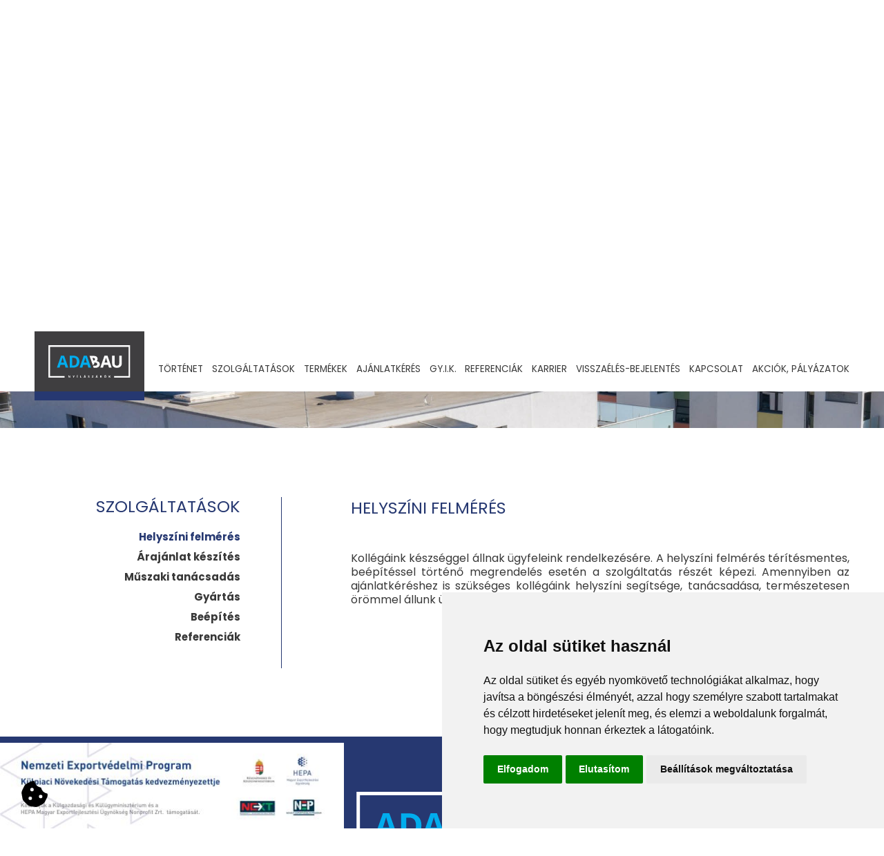

--- FILE ---
content_type: text/html; charset=UTF-8
request_url: https://adabau.hu/szolgaltatasok/helyszini-felmeres
body_size: 17375
content:
<!doctype html> <html assets-timestamp="1747851323" class="no-js" lang="hu" data-language-prefix="/" > <head> <title>Ada-Bau Műanyag és alumínium nyílászáró gyártó és értékesítő - Helyszíni felmérés</title> <meta name="description" content="Műanyag és alumínium nyílászárók, külső-belső árnyékolók, szúnyoghálók, télikertek, garázskapuk, beltéri ajtó széles választékával várjuk Ügyfeleinket!"> <meta property="og:url" content="https:///szolgaltatasok/helyszini-felmeres"> <meta property="og:title" content="Ada-Bau Műanyag és alumínium nyílászáró gyártó és értékesítő - Helyszíni felmérés"> <meta property="og:description" content="Műanyag és alumínium nyílászárók, külső-belső árnyékolók, szúnyoghálók, télikertek, garázskapuk, beltéri ajtó széles választékával várjuk Ügyfeleinket!"> <meta property="og:type" content="website"> <meta name="author" content=""> <link rel="canonical" href="https:///szolgaltatasok/helyszini-felmeres" /> <meta charset="utf-8"> <meta http-equiv="x-ua-compatible" content="ie=edge"> <meta name="viewport" content="width=device-width, initial-scale=1"> <meta name="generator" content="CREATIC ONLINE Kft. - creatic.hu"> <meta name="scroll-to-block" content="content"> <meta property="selected-menu-item" content="11"/> <script type="text/javascript">
        var Loader;(()=>{"use strict";var __webpack_modules__={878:(__unused_webpack_module,exports)=>{eval("\nexports.__esModule = true;\nexports.COScript = void 0;\nvar COScript;\n(function (COScript) {\n    var Loader = (function () {\n        function Loader(scripts, onComplete) {\n            if (onComplete === void 0) { onComplete = null; }\n            this.onComplete = null;\n            var that = this;\n            this.back = scripts.length;\n            this.onComplete = onComplete;\n            if (scripts.length == 0) {\n                that.onScriptLoaded();\n            }\n            scripts.forEach(function (s) {\n                var script = document.createElement('script');\n                script.onload = function () {\n                    that.onScriptLoaded();\n                };\n                script.src = s.src;\n                if (s.attributes) {\n                    s.attributes.forEach(function (attribute) {\n                        for (var key in attribute) {\n                            var value = attribute[key];\n                            script.setAttribute(key, value);\n                        }\n                    });\n                }\n                document.head.appendChild(script);\n            });\n        }\n        Loader.prototype.onScriptLoaded = function () {\n            this.back--;\n            if (this.back <= 0 && this.onComplete) {\n                this.onComplete();\n            }\n        };\n        return Loader;\n    }());\n    COScript.Loader = Loader;\n    var Check = (function () {\n        function Check(variables, run) {\n            this.variables = Array.prototype.slice.call(variables);\n            this.run = run;\n            this.check();\n        }\n        Check.prototype.check = function () {\n            var ok = true;\n            for (var _i = 0, _a = this.variables; _i < _a.length; _i++) {\n                var cond = _a[_i];\n                if (this.has(cond) === false) {\n                    ok = false;\n                }\n            }\n            if (!ok) {\n                setTimeout(this.check.bind(this), 20);\n            }\n            else {\n                this.run();\n            }\n        };\n        Check.prototype.has = function (cond) {\n            var condA = cond.split('.');\n            var p = window;\n            while (condA.length) {\n                var c = condA.shift();\n                if (p.hasOwnProperty(c)) {\n                    p = p[c];\n                }\n                else {\n                    return false;\n                }\n            }\n            return true;\n        };\n        return Check;\n    }());\n    COScript.Check = Check;\n})(COScript = exports.COScript || (exports.COScript = {}));\n\n\n//# sourceURL=webpack://Loader/../../../../controller/static/src/ts/components/co-script-helper.ts?")},737:(__unused_webpack_module,exports,__webpack_require__)=>{eval("\nexports.__esModule = true;\nexports.COScript = void 0;\nvar co_script_helper_1 = __webpack_require__(878);\nexports.COScript = co_script_helper_1.COScript;\nnew co_script_helper_1.COScript.Loader([\n    { src: '/sites/site/static/external/jquery-3.5.1.min.js', attributes: [{ async: null }] }\n], function () {\n    new co_script_helper_1.COScript.Loader([\n        { src: '/sites/site/static/external/jquery.cycle2/jquery.cycle2.js' },\n        { src: '/sites/site/static/external/jquery.cycle2/jquery.cycle2.swipe.min.js' }\n    ], function () {\n        new co_script_helper_1.COScript.Loader([\n            { src: '/sites/site/static/js/site.bundle.js' }\n        ]);\n    });\n});\n\n\n//# sourceURL=webpack://Loader/./ts/loader.ts?")}},__webpack_module_cache__={};function __webpack_require__(e){var n=__webpack_module_cache__[e];if(void 0!==n)return n.exports;var t=__webpack_module_cache__[e]={exports:{}};return __webpack_modules__[e](t,t.exports,__webpack_require__),t.exports}var __webpack_exports__=__webpack_require__(737);Loader=__webpack_exports__})();
    </script> <link rel="preconnect" href="https://fonts.googleapis.com"> <link rel="preconnect" href="https://fonts.gstatic.com" crossorigin> <link href="https://fonts.googleapis.com/css2?family=Poppins:ital,wght@0,100;0,400;0,500;0,700;0,900&display=swap" rel="stylesheet"> <link href="/sites/site/static/font/fontawesome/css/all.min.css?_t=1736277730" rel="stylesheet" > <link rel="stylesheet" href="/sites/site/static/css/site.bundle.css?_t=1747851314" > </head> <body class="layout-regular page-content page-ct-5 page-c-11" data-block="top"> <div id="fb-root"></div> <script async defer crossorigin="anonymous" src="https://connect.facebook.net/hu_HU/sdk.js#xfbml=1&version=v15.0&appId=662263205234166&autoLogAppEvents=1" nonce="yBmFuB9t"></script> <a href="/" class="jump to-mainpage" aria-label="Ugrás a kezdőoldalra">Ugrás a kezdőoldalra</a> <a href="#content" class="jump to-content" aria-label="Ugrás a tartalomhoz">Ugrás a tartalomhoz</a> <a href="" onclick="document.querySelector('nav.menu a').focus(); return false;" class="jump to-menu" aria-label="Ugrás a menüre">Ugrás a menüre</a> <div class="layout container"> <div class="layout page"> <div class="layout header"> <header> <div class="cc"> <ul class="social-icons"> <li> <a href="https://www.facebook.com/adabaukft" target="_blank" aria-label="facebook"><i class="fab fa-facebook-f"></i></a> </li> <li class="mobile-menu-button-container"> <a href="" onclick="Site.Webapp.toggleMobileMenu(); return false;" aria-label="menu" class="menu"> <i class="far fa-bars"></i> </a> </li> </ul> <a href="/" class="logo" aria-label="Vissza a kezdőlapra"> <img src="/sites/site/static/img/logo.svg" alt=""> </a> <nav class="menu"> <ul> <li class=" mi-1"> <a href="/tortenet" class="
                                " >
            Történet
        </a> </li> <li class=" mi-23"> <a href="/#szolgaltatasok" class="
                                " >
            Szolgáltatások
        </a> </li> <li class=" mi-3"> <a href="/termekek" class="
                                " >
            Termékek
        </a> </li> <li class=" mi-4"> <a href="/ajanlatkeres" class="
                                " >
            Ajánlatkérés
        </a> </li> <li class=" mi-5"> <a href="/gyik" class="
                                " >
            Gy.i.k.
        </a> </li> <li class=" mi-6"> <a href="/referenciak" class="
                                " >
            Referenciák
        </a> </li> <li class=" mi-7"> <a href="/karrier" class="
                                " >
            Karrier
        </a> </li> <li class=" mi-22"> <a href="/visszaeles-bejelentes" class="
                                " >
             Visszaélés-bejelentés
        </a> </li> <li class=" mi-8"> <a href="/kapcsolat" class="
                                " >
            Kapcsolat
        </a> </li> <li class=" mi-25"> <a href="/akciok-palyazatok" class="
                                " >
            Akciók, pályázatok
        </a> </li> </ul> </nav> <script>
            new Loader.COScript.Check(['Site'], function () {
                new Site.Menubar(document.querySelector('header nav.menu'));
            });
        </script> </div> </header> </div> <div class="block slideshow"> <div class="items"> <div class="item" data-background="/data/image/full/2022/12/13/f00.jpg"> <div class="cc"> <div class="content"> <p style="text-align: right;"><span style="font-size:2.6em"><strong>A minőség a különbség!</strong></span><br> <span style="font-size:.8em">#AdaBau #Veszprém #Tüzérutca71</span></p> </div> </div> </div> <div class="item" data-background="/data/image/full/2022/12/13/f03.jpg"> <div class="cc"> <div class="content"> <p style="text-align: right;"><span style="font-size:2.6em"><strong>A precizitás a fő ismérvünk!</strong></span><br /> <span style="font-size:.8em">#AdaBau #Veszprém #Tüzérutca71</span></p> </div> </div> </div> <div class="item" data-background="/data/image/full/2023/01/25/dsc_4238.jpg"> <div class="cc"> <div class="content"> <p style="text-align: right;"><span style="font-size:2.6em"><strong>A precizitás a fő ismérvünk!</strong></span><br />
#AdaBau #Veszprém #Tüzérutca71</p> </div> </div> </div> <div class="item" data-background="/data/image/full/2022/12/13/f01.jpg"> <div class="cc"> <div class="content"> <p style="text-align: right;"><span style="font-size:2.6em"><strong>Prémium árnyékolástechnika</strong></span><br /> <span style="font-size:.8em">#AdaBau #Veszprém #Tüzérutca71</span></p> </div> </div> </div> <a href="" class="to-content" onclick="Site.COURLNavigator.Controller.gotoBlock('content'); return false;"><i class="far fa-mouse-alt"></i></a> <div class="loader"></div> </div> <script>
        new Loader.COScript.Check(['Site'], function () {
            Site.PageIndex.startHeaderSlideshow();
        });
    </script> </div> <div class="layout content-container" data-block="content"> <div class="cc la c"> <div class="layout content"> <h1>
            Helyszíni felmérés
        </h1> <p> </p> <p>Kollégáink készséggel állnak ügyfeleink rendelkezésére. A helyszíni felmérés térítésmentes, beépítéssel történő megrendelés esetén a szolgáltatás részét képezi. Amennyiben az ajánlatkéréshez is szükséges kollégáink helyszíni segítsége, tanácsadása, természetesen örömmel állunk ügyfeleink rendelkezésére.</p> </div> <div class="layout left aside"> <h1>
            Szolgáltatások
        </h1> <nav class="menu"> <ul> <li class=" mi-11"> <a href="/szolgaltatasok/helyszini-felmeres" class="
                 current                " >
            Helyszíni felmérés
        </a> </li> <li class=" mi-12"> <a href="/szolgaltatasok/arajanlat-keszites" class="
                                " >
            Árajánlat készítés
        </a> </li> <li class=" mi-18"> <a href="/szolgaltatasok/muszaki-tanacsadas" class="
                                " >
            Műszaki tanácsadás
        </a> </li> <li class=" mi-16"> <a href="/szolgaltatasok/gyartas" class="
                                " >
            Gyártás
        </a> </li> <li class=" mi-17"> <a href="/szolgaltatasok/beepites" class="
                                " >
            Beépítés
        </a> </li> <li class=" mi-15"> <a href="/szolgaltatasok/referenciak" class="
                                " >
            Referenciák
        </a> </li> </ul> </nav> <script>
            new Loader.COScript.Check(['Site'], function () {
                new Site.Menubar(document.querySelector('.page-ct-5 .layout.left.aside nav.menu'));
            });
        </script> <div class="fb-page" data-href="https://www.facebook.com/adabaukft" data-lazy="true" data-show-posts="true" data-width="" data-height="" data-small-header="false" data-adapt-container-width="true" data-hide-cover="false" data-show-facepile="false"></div> </div> </div> </div> <div class="layout footer"> <footer> <div class="cc"> <a href="/" class="logo" aria-label="Vissza a kezdőlapra"> <img src="/sites/site/static/img/logo.svg" alt=""> </a> <div class="follow-us"> <div class="text">kövess minket!</div> <ul class="buttons"> <li> <a href="https://www.facebook.com/adabaukft" target="_blank" aria-label="facebook"><i class="fab fa-facebook-f"></i></a> </li> </ul> </div> <nav class="menu"> <ul> <li class=" mi-19"> <a href="/impresszum" class="
                                " >
            impresszum
        </a> </li> <li class=" mi-20"> <a href="/altalanos-szerzodesi-feltetelek" class="
                                " >
            általános szerződési feltételek
        </a> </li> <li class=" mi-26"> <a href="/adatvedelmi-tajekoztato" class="
                                " >
            adatvédelmi tájékoztató
        </a> </li> </ul> </nav> <div class="contact left"> <h3>Székhely és bemutatóterem</h3> <p><b>Cím</b> 8200 Veszprém, Tüzér utca 71/1.</p> <p><b>Telefon</b> <a href="tel:+36 88 403 479">+36 88 403 479</a></p> <p><b>e-mail</b> <a href="mailto:iroda@adabau.hu">iroda@adabau.hu</a></p> <p><b>web</b> <a href="https://adabau.hu">adabau.hu</a></p> </div> <script>
            new Loader.COScript.Check(['Site'], function () {
                new Site.Menubar(document.querySelector('footer nav.menu'));
            });
        </script> </div> </footer> </div> </div> </div> <div class="mobile-menu"> <div class="header"> <a href="" onclick="Site.Webapp.toggleMobileMenu(); return false;" aria-label="menu" class="menu"> <i class="far fa-times"></i> </a> </div> <nav class="menubar"> <ul> <li class=" mi-1"> <a href="/tortenet" class="
                                " >
            Történet
        </a> </li> <li class=" mi-23"> <a href="/#szolgaltatasok" class="
                                " >
            Szolgáltatások
        </a> </li> <li class=" mi-3"> <a href="/termekek" class="
                                " >
            Termékek
        </a> </li> <li class=" mi-4"> <a href="/ajanlatkeres" class="
                                " >
            Ajánlatkérés
        </a> </li> <li class=" mi-5"> <a href="/gyik" class="
                                " >
            Gy.i.k.
        </a> </li> <li class=" mi-6"> <a href="/referenciak" class="
                                " >
            Referenciák
        </a> </li> <li class=" mi-7"> <a href="/karrier" class="
                                " >
            Karrier
        </a> </li> <li class=" mi-22"> <a href="/visszaeles-bejelentes" class="
                                " >
             Visszaélés-bejelentés
        </a> </li> <li class=" mi-8"> <a href="/kapcsolat" class="
                                " >
            Kapcsolat
        </a> </li> <li class=" mi-25"> <a href="/akciok-palyazatok" class="
                                " >
            Akciók, pályázatok
        </a> </li> </ul> </nav> <script>
        new Loader.COScript.Check(['Site'], function () {
            new Site.MobileMenu(document.querySelector('.mobile-menu nav.menubar'));
        });
    </script> </div> <a href="/palyazati-anyagok" class="banner"> <img src="/sites/site/static/img/banner.jpg" alt=""> </a> <a href="/palyazati-anyagok" class="sz2020"> <img src="/sites/site/static/img/uszt_erfa.png" alt=""> </a> <script type="text/javascript" src="//www.termsfeed.com/public/cookie-consent/4.1.0/cookie-consent.js" charset="UTF-8"></script> <script type="text/javascript" charset="UTF-8">
    document.addEventListener('DOMContentLoaded', function () {
        cookieconsent.run({"notice_banner_type":"simple","consent_type":"express","palette":"light","language":"hu","page_load_consent_levels":["strictly-necessary"],"notice_banner_reject_button_hide":false,"preferences_center_close_button_hide":false,"page_refresh_confirmation_buttons":false});
    });
</script> <script type="text/plain" data-cookie-consent="strictly-necessary">

</script> <script type="text/plain" data-cookie-consent="functionality">
    if (typeof gtag === 'function') {
        gtag('consent','update', {
            funcationality_storage: 'granted',
            personalization_storage: 'granted',
        });
    }
</script> <script type="text/plain" data-cookie-consent="tracking">
    if (typeof gtag === 'function') {
        gtag('consent','update', {
            analytics_storage: 'granted',
        });
    }
</script> <script type="text/plain" data-cookie-consent="targeting">
    if (typeof gtag === 'function') {
        gtag('consent','update', {
            ad_personalization: 'granted',
            ad_storage: 'granted',
            ad_user_data: 'granted',
        });
    }
</script> <noscript>Free cookie consent management tool by <a href="https://www.termsfeed.com/">TermsFeed</a></noscript> <a href="#" id="open_preferences_center" class="no-ajax"><img style="" src="/sites/site/static/img/cookie-bite-solid.svg" alt=""></a> </body> </html>

--- FILE ---
content_type: text/css
request_url: https://adabau.hu/sites/site/static/css/site.bundle.css?_t=1747851314
body_size: 111839
content:
body>*{font-size:calc(10rem / 20)}@media(max-width: 1024px)and (orientation: landscape){body>*{font-size:calc(13rem / 20)}}@media(max-width: 1024px)and (orientation: portrait){body>*{font-size:calc(15rem / 20)}}@media(orientation: landscape)and (max-height: 575.98px){body>*{font-size:calc(17rem / 20)}}@media(max-width: 575.98px){body>*{font-size:calc(40rem / 20)}}body.layout-regular>.layout.container>.layout.page>.layout.content-container>.cc,body.layout-megrendeles>.layout.container>.layout.page>.layout.content-container>.cc,header .cc,footer .cc,.block.slideshow .items .item .cc,.block.big-buttons .cc,.block.products .cc,.block.offer-gallery .cc{width:59.3rem;margin:0 auto;box-sizing:border-box}@media(max-width: 1024px)and (orientation: landscape){body.layout-regular>.layout.container>.layout.page>.layout.content-container>.cc,body.layout-megrendeles>.layout.container>.layout.page>.layout.content-container>.cc,header .cc,footer .cc,.block.slideshow .items .item .cc,.block.big-buttons .cc,.block.products .cc,.block.offer-gallery .cc{width:100%;padding-left:2em;padding-right:2em}}@media(max-width: 1024px)and (orientation: portrait){body.layout-regular>.layout.container>.layout.page>.layout.content-container>.cc,body.layout-megrendeles>.layout.container>.layout.page>.layout.content-container>.cc,header .cc,footer .cc,.block.slideshow .items .item .cc,.block.big-buttons .cc,.block.products .cc,.block.offer-gallery .cc{width:100%;padding-left:2em;padding-right:2em}}@media(orientation: landscape)and (max-height: 575.98px){body.layout-regular>.layout.container>.layout.page>.layout.content-container>.cc,body.layout-megrendeles>.layout.container>.layout.page>.layout.content-container>.cc,header .cc,footer .cc,.block.slideshow .items .item .cc,.block.big-buttons .cc,.block.products .cc,.block.offer-gallery .cc{width:100%;padding-left:2em;padding-right:2em}}@media(max-width: 575.98px){body.layout-regular>.layout.container>.layout.page>.layout.content-container>.cc,body.layout-megrendeles>.layout.container>.layout.page>.layout.content-container>.cc,header .cc,footer .cc,.block.slideshow .items .item .cc,.block.big-buttons .cc,.block.products .cc,.block.offer-gallery .cc{width:100%;padding-left:2em;padding-right:2em}}/*! HTML5 Boilerplate v6.1.0 | MIT License | https://html5boilerplate.com/ */html{color:#222;font-size:1em;line-height:1.4}::-moz-selection{background:#b3d4fc;text-shadow:none}::selection{background:#b3d4fc;text-shadow:none}hr{display:block;height:1px;border:0;border-top:1px solid #ccc;margin:1em 0;padding:0}audio,canvas,iframe,img,svg,video{vertical-align:middle}fieldset{border:0;margin:0;padding:0}textarea{resize:vertical}.browserupgrade{margin:.2em 0;background:#ccc;color:#000;padding:.2em 0}.hidden{display:none !important}.visuallyhidden{border:0;clip:rect(0 0 0 0);height:1px;margin:-1px;overflow:hidden;padding:0;position:absolute;width:1px;white-space:nowrap}.visuallyhidden.focusable:active,.visuallyhidden.focusable:focus{clip:auto;height:auto;margin:0;overflow:visible;position:static;width:auto;white-space:inherit}.invisible{visibility:hidden}.clearfix:before,.clearfix:after{content:" ";display:table}.clearfix:after{clear:both}@media print{*,*:before,*:after{background:transparent !important;color:#000 !important;-webkit-box-shadow:none !important;box-shadow:none !important;text-shadow:none !important}a,a:visited{text-decoration:underline}a[href]:after{content:" (" attr(href) ")"}abbr[title]:after{content:" (" attr(title) ")"}a[href^="#"]:after,a[href^="javascript:"]:after{content:""}pre{white-space:pre-wrap !important}pre,blockquote{border:1px solid #999;page-break-inside:avoid}thead{display:table-header-group}tr,img{page-break-inside:avoid}p,h2,h3{orphans:3;widows:3}h2,h3{page-break-after:avoid}}a:focus{outline:0}html{font-size:20px}@media only screen and (max-width: 1286px){html{font-size:calc(100vw / (1186 + 100) * 20)}}body{font-size:calc(10rem / 20);overflow-x:hidden}/*! normalize.css v8.0.1 | MIT License | github.com/necolas/normalize.css */html{line-height:1.15;-webkit-text-size-adjust:100%}body{margin:0}main{display:block}h1{font-size:2em;margin:.67em 0}hr{box-sizing:content-box;height:0;overflow:visible}pre{font-family:monospace,monospace;font-size:1em}a{background-color:transparent}abbr[title]{border-bottom:none;text-decoration:underline;text-decoration:underline dotted}b,strong{font-weight:bolder}code,kbd,samp{font-family:monospace,monospace;font-size:1em}small{font-size:80%}sub,sup{font-size:75%;line-height:0;position:relative;vertical-align:baseline}sub{bottom:-0.25em}sup{top:-0.5em}img{border-style:none}button,input,optgroup,select,textarea{font-family:inherit;font-size:100%;line-height:1.15;margin:0}button,input{overflow:visible}button,select{text-transform:none}button,[type=button],[type=reset],[type=submit]{-webkit-appearance:button}button::-moz-focus-inner,[type=button]::-moz-focus-inner,[type=reset]::-moz-focus-inner,[type=submit]::-moz-focus-inner{border-style:none;padding:0}button:-moz-focusring,[type=button]:-moz-focusring,[type=reset]:-moz-focusring,[type=submit]:-moz-focusring{outline:1px dotted ButtonText}fieldset{padding:.35em .75em .625em}legend{box-sizing:border-box;color:inherit;display:table;max-width:100%;padding:0;white-space:normal}progress{vertical-align:baseline}textarea{overflow:auto}[type=checkbox],[type=radio]{box-sizing:border-box;padding:0}[type=number]::-webkit-inner-spin-button,[type=number]::-webkit-outer-spin-button{height:auto}[type=search]{-webkit-appearance:textfield;outline-offset:-2px}[type=search]::-webkit-search-decoration{-webkit-appearance:none}::-webkit-file-upload-button{-webkit-appearance:button;font:inherit}details{display:block}summary{display:list-item}template{display:none}[hidden]{display:none}co-image[size=contain] .co-image-container,co-image.co-image-size-contain .co-image-container{position:absolute;left:0;top:0;right:0;bottom:0;display:flex;justify-content:center;align-items:center}co-image[size=contain] .co-image-container img,co-image.co-image-size-contain .co-image-container img{max-width:100%;max-height:100%;object-fit:contain}co-image[size=contain] .co-image-container img[src$=".svg"],co-image.co-image-size-contain .co-image-container img[src$=".svg"]{object-fit:fill;min-width:100%;min-height:100%}co-image{display:block;max-width:100%;position:relative;overflow:hidden;width:0px;position:relative}co-image.co-image-size-full .co-image-container{display:flex;position:relative;z-index:50}co-image.co-image-size-full .co-image-container img{max-width:100%}co-image[lightbox-group],co-image[lightbox]{cursor:pointer}co-image .co-image-data{display:none}co-image .co-image-data .co-image-title{display:none}co-image .co-image-data .co-image-alt{display:none}co-image[size=cover],co-image.co-image-size-cover{width:initial}co-image[size=cover] .co-image-container,co-image.co-image-size-cover .co-image-container{position:absolute;left:0;top:0;right:0;bottom:0;display:flex}co-image[size=cover] .co-image-container img,co-image.co-image-size-cover .co-image-container img{width:100%;height:100%;object-fit:cover}co-image[size=contain],co-image.co-image-size-contain{width:initial}co-image[size=full-width] .co-image-container,co-image.co-image-size-full-width .co-image-container{width:100%}co-image[size=full-width] .co-image-container img,co-image.co-image-size-full-width .co-image-container img{width:100%}co-image .co-image-loader{position:absolute;top:50%;left:50%;transform:translate(-50%, -50%);z-index:100;padding:2em;pointer-events:none;opacity:0;display:flex}co-image .co-image-loader svg{position:absolute;left:0;top:0;right:0;bottom:0}co-image.co-image-loading{overflow:hidden}co-image.co-image-loading .co-image-loader{opacity:1}co-image.co-image-loaded{width:initial}co-image.co-image-loaded .co-image-container{display:flex}co-image.co-image-loaded .co-image-container img{opacity:1;transform:scale(1)}co-image .co-image-container{display:flex;align-items:flex-start;max-width:100%}co-image .co-image-container img{opacity:0;transform:scale(0.96);transform:scale(1.04);transition:all 200ms linear;transition-delay:100ms;pointer-events:none;max-width:100%}co-input,co-textarea,co-input-date,co-input-time{position:relative;width:100%;display:grid;grid-auto-flow:row;grid-gap:.3em}co-input.has-unit .input-container,co-textarea.has-unit .input-container,co-input-date.has-unit .input-container,co-input-time.has-unit .input-container{grid-template-columns:auto max-content}co-input.has-unit .input-container input,co-textarea.has-unit .input-container input,co-input-date.has-unit .input-container input,co-input-time.has-unit .input-container input{text-align:right;padding-right:0}co-input.has-unit[type=number] .input-container input,co-textarea.has-unit[type=number] .input-container input,co-input-date.has-unit[type=number] .input-container input,co-input-time.has-unit[type=number] .input-container input{-moz-appearance:textfield}co-input.has-unit[type=number] .input-container input::-webkit-outer-spin-button,co-textarea.has-unit[type=number] .input-container input::-webkit-outer-spin-button,co-input.has-unit[type=number] .input-container input::-webkit-inner-spin-button,co-textarea.has-unit[type=number] .input-container input::-webkit-inner-spin-button,co-input-date.has-unit[type=number] .input-container input::-webkit-outer-spin-button,co-input-date.has-unit[type=number] .input-container input::-webkit-inner-spin-button,co-input-time.has-unit[type=number] .input-container input::-webkit-outer-spin-button,co-input-time.has-unit[type=number] .input-container input::-webkit-inner-spin-button{-webkit-appearance:none}co-input .input-container,co-textarea .input-container,co-input-date .input-container,co-input-time .input-container{width:100%;display:grid;grid-auto-flow:column;border:1px solid rgba(24,28,33,.1);transition:border-color 300ms linear;box-sizing:border-box}co-input .input-container .unit,co-textarea .input-container .unit,co-input-date .input-container .unit,co-input-time .input-container .unit{align-self:center;font-size:1.4em;padding:0 1em 0 .3em;position:relative;top:.05em;color:#999}co-input .input-container label.co-helper-accessibility,co-textarea .input-container label.co-helper-accessibility,co-input-date .input-container label.co-helper-accessibility,co-input-time .input-container label.co-helper-accessibility{position:absolute;opacity:0;pointer-events:none}co-input.error label,co-textarea.error label,co-input-date.error label,co-input-time.error label{color:#c10000}co-input.error .input-container,co-textarea.error .input-container,co-input-date.error .input-container,co-input-time.error .input-container{border:solid 1px #c10000;background-image:url([data-uri]) !important;background-repeat:no-repeat;background-size:auto 1.2em !important;background-position:calc(100% - .6em) center !important;padding-right:2.5em !important;box-sizing:border-box}co-input.error input,co-textarea.error input,co-input-date.error input,co-input-time.error input{border:none}co-input.error input:focus+.response,co-textarea.error input:focus+.response,co-input-date.error input:focus+.response,co-input-time.error input:focus+.response{display:block}co-input.error .response,co-textarea.error .response,co-input-date.error .response,co-input-time.error .response{background-color:#c10000;color:#fff}co-input:hover .response,co-textarea:hover .response,co-input-date:hover .response,co-input-time:hover .response{display:block}co-input label,co-textarea label,co-input-date label,co-input-time label{color:#303030;font-weight:bold;text-transform:uppercase}co-input label:empty+input,co-textarea label:empty+input,co-input-date label:empty+input,co-input-time label:empty+input{margin-top:0}co-input input,co-textarea input,co-input-date input,co-input-time input{margin-top:.2em;color:#000;padding:.8em .8em;border:none;background:transparent;box-sizing:border-box}co-input input:first-child,co-textarea input:first-child,co-input-date input:first-child,co-input-time input:first-child{margin-top:0}co-input input:focus,co-textarea input:focus,co-input-date input:focus,co-input-time input:focus{outline:0}co-input .response,co-textarea .response,co-input-date .response,co-input-time .response{position:absolute;top:calc(100% + .5em);right:0;max-width:100%;z-index:100;padding:.5em .5em;border-radius:.2em;display:none;box-shadow:.1em .1em .2em rgba(0,0,0,.5)}co-input .response:empty,co-textarea .response:empty,co-input-date .response:empty,co-input-time .response:empty{padding:0}co-input .response:empty:after,co-textarea .response:empty:after,co-input-date .response:empty:after,co-input-time .response:empty:after{display:none}co-input .response:after,co-textarea .response:after,co-input-date .response:after,co-input-time .response:after{content:"";border:solid 1em transparent;border-bottom:solid 1em #c10000;position:absolute;bottom:100%;right:.5em}co-input,co-textarea,co-input-date,co-input-time{position:relative;width:100%;display:grid;grid-auto-flow:row;grid-gap:.3em}co-input.has-unit .input-container,co-textarea.has-unit .input-container,co-input-date.has-unit .input-container,co-input-time.has-unit .input-container{grid-template-columns:auto max-content}co-input.has-unit .input-container input,co-textarea.has-unit .input-container input,co-input-date.has-unit .input-container input,co-input-time.has-unit .input-container input{text-align:right;padding-right:0}co-input.has-unit[type=number] .input-container input,co-textarea.has-unit[type=number] .input-container input,co-input-date.has-unit[type=number] .input-container input,co-input-time.has-unit[type=number] .input-container input{-moz-appearance:textfield}co-input.has-unit[type=number] .input-container input::-webkit-outer-spin-button,co-textarea.has-unit[type=number] .input-container input::-webkit-outer-spin-button,co-input.has-unit[type=number] .input-container input::-webkit-inner-spin-button,co-textarea.has-unit[type=number] .input-container input::-webkit-inner-spin-button,co-input-date.has-unit[type=number] .input-container input::-webkit-outer-spin-button,co-input-date.has-unit[type=number] .input-container input::-webkit-inner-spin-button,co-input-time.has-unit[type=number] .input-container input::-webkit-outer-spin-button,co-input-time.has-unit[type=number] .input-container input::-webkit-inner-spin-button{-webkit-appearance:none}co-input .input-container,co-textarea .input-container,co-input-date .input-container,co-input-time .input-container{width:100%;display:grid;grid-auto-flow:column;border:1px solid rgba(24,28,33,.1);transition:border-color 300ms linear;box-sizing:border-box}co-input .input-container .unit,co-textarea .input-container .unit,co-input-date .input-container .unit,co-input-time .input-container .unit{align-self:center;font-size:1.4em;padding:0 1em 0 .3em;position:relative;top:.05em;color:#999}co-input .input-container label.co-helper-accessibility,co-textarea .input-container label.co-helper-accessibility,co-input-date .input-container label.co-helper-accessibility,co-input-time .input-container label.co-helper-accessibility{position:absolute;opacity:0;pointer-events:none}co-input.error label,co-textarea.error label,co-input-date.error label,co-input-time.error label{color:#c10000}co-input.error .input-container,co-textarea.error .input-container,co-input-date.error .input-container,co-input-time.error .input-container{border:solid 1px #c10000;background-image:url([data-uri]) !important;background-repeat:no-repeat;background-size:auto 1.2em !important;background-position:calc(100% - .6em) center !important;padding-right:2.5em !important;box-sizing:border-box}co-input.error input,co-textarea.error input,co-input-date.error input,co-input-time.error input{border:none}co-input.error input:focus+.response,co-textarea.error input:focus+.response,co-input-date.error input:focus+.response,co-input-time.error input:focus+.response{display:block}co-input.error .response,co-textarea.error .response,co-input-date.error .response,co-input-time.error .response{background-color:#c10000;color:#fff}co-input:hover .response,co-textarea:hover .response,co-input-date:hover .response,co-input-time:hover .response{display:block}co-input label,co-textarea label,co-input-date label,co-input-time label{color:#303030;font-weight:bold;text-transform:uppercase}co-input label:empty+input,co-textarea label:empty+input,co-input-date label:empty+input,co-input-time label:empty+input{margin-top:0}co-input input,co-textarea input,co-input-date input,co-input-time input{margin-top:.2em;color:#000;padding:.8em .8em;border:none;background:transparent;box-sizing:border-box}co-input input:first-child,co-textarea input:first-child,co-input-date input:first-child,co-input-time input:first-child{margin-top:0}co-input input:focus,co-textarea input:focus,co-input-date input:focus,co-input-time input:focus{outline:0}co-input .response,co-textarea .response,co-input-date .response,co-input-time .response{position:absolute;top:calc(100% + .5em);right:0;max-width:100%;z-index:100;padding:.5em .5em;border-radius:.2em;display:none;box-shadow:.1em .1em .2em rgba(0,0,0,.5)}co-input .response:empty,co-textarea .response:empty,co-input-date .response:empty,co-input-time .response:empty{padding:0}co-input .response:empty:after,co-textarea .response:empty:after,co-input-date .response:empty:after,co-input-time .response:empty:after{display:none}co-input .response:after,co-textarea .response:after,co-input-date .response:after,co-input-time .response:after{content:"";border:solid 1em transparent;border-bottom:solid 1em #c10000;position:absolute;bottom:100%;right:.5em}co-textarea{box-sizing:border-box}co-textarea .input-container{border:1px solid rgba(24,28,33,.1)}co-textarea .input-container textarea{margin-top:.2em;color:#000;padding:.8em .8em;border:solid 1px transparent;min-height:7em;resize:none}co-textarea .input-container textarea:focus{outline:0}co-textarea.error .input-container{background-position:calc(100% - .6em) 1.7em !important;min-height:100%}co-textarea.error .input-container label.co-helper-accessibility{position:absolute;opacity:0;pointer-events:none}co-select{position:relative;width:100%;display:grid;grid-auto-flow:row;grid-gap:.3em;display:none}co-select.custom-element-constructed{display:grid}co-select>option{display:none}co-select.error label{color:#c10000}co-select.error select{border:solid 1px #c10000;background-image:url([data-uri]) !important;background-repeat:no-repeat;background-size:auto .9em !important;background-position:calc(100% - 1.4em) center !important;padding-right:3em !important}co-select.error select:focus+.response{display:block}co-select.error .response{background-color:#c10000;color:#fff}co-select:hover .response{display:block}co-select .input-container{width:100%;display:grid;grid-auto-flow:column;border:1px solid rgba(24,28,33,.1);transition:border-color 300ms linear;box-sizing:border-box}co-select .input-container .unit{align-self:center;font-size:1.4em;padding:0 1em 0 .3em;position:relative;top:.05em;color:#999}co-select .input-container label.co-helper-accessibility{position:absolute;opacity:0;pointer-events:none}co-select label{color:#303030;font-weight:bold;text-transform:uppercase}co-select label:empty+input{margin-top:0}co-select .placeholder{position:absolute;pointer-events:none}co-select .placeholder+select{margin-top:0}co-select select{margin-top:.2em;color:#000;padding:.8em .8em;border:none;width:100%}co-select select:first-child{margin-top:0}co-select select:focus{outline:0}co-select .response{position:absolute;top:calc(100% + .5em);right:0;max-width:100%;z-index:100;padding:.5em .5em;border-radius:.2em;display:none;box-shadow:.1em .1em .2em rgba(0,0,0,.5)}co-select .response:empty{padding:0}co-select .response:empty:after{display:none}co-select .response:after{content:"";border:solid 1em transparent;border-bottom:solid 1em #c10000;position:absolute;bottom:100%;right:.5em}co-checkbox,co-radio{display:flex;flex-direction:column;position:relative;width:100%}co-checkbox.error input,co-radio.error input{border:solid 1px #c10000;background-image:url([data-uri]) !important;background-repeat:no-repeat;background-size:auto 1.2em;background-position:calc(100% - .4em) center;padding-right:3em}co-checkbox.error .text-container:before,co-radio.error .text-container:before{border:solid 1px #c10000}co-checkbox.error .text-container:after,co-radio.error .text-container:after{content:"";background-image:url([data-uri]) !important;background-repeat:no-repeat;background-size:contain;position:absolute;left:2.2em;padding:.8em;top:.1em}co-checkbox.error .text-container .text,co-radio.error .text-container .text{padding-left:2em}co-checkbox.error .response,co-radio.error .response{background-color:#c10000;color:#fff;right:initial;left:0}co-checkbox.error .response:after,co-radio.error .response:after{right:initial;left:.15em;pointer-events:none}co-checkbox:hover .response,co-radio:hover .response{display:block}co-checkbox>label>input,co-radio>label>input{position:absolute;width:0;height:0;opacity:0}co-checkbox>label>input:checked+.text-container:before,co-radio>label>input:checked+.text-container:before{background-color:#000;background-image:url(/controller/static/img/component/checked.svg);border:solid 1px #000}co-checkbox>label>.text-container,co-radio>label>.text-container{display:flex;align-items:flex-start;-webkit-align-items:flex-start;color:currentColor;position:relative}co-checkbox>label>.text-container>.text,co-radio>label>.text-container>.text{font-size:1em;top:.3em;position:relative;margin-left:.8em}co-checkbox>label>.text-container>.text>*,co-radio>label>.text-container>.text>*{font-size:1em}co-checkbox>label>.text-container>.text .info,co-radio>label>.text-container>.text .info{font-size:.7em;font-style:italic}co-checkbox>label>.text-container:before,co-radio>label>.text-container:before{content:"";background-color:#fff;padding:.8em;display:block;background-size:70% auto;background-repeat:no-repeat;background-position:center;left:0;border:solid 1px #ccc;border-radius:.4em}co-checkbox .response,co-radio .response{position:absolute;top:calc(100% + .5em);right:0;max-width:100%;z-index:100;padding:.5em .5em;border-radius:.2em;display:none;box-shadow:.1em .1em .2em rgba(0,0,0,.5)}co-checkbox .response:empty,co-radio .response:empty{padding:0}co-checkbox .response:empty:after,co-radio .response:empty:after{display:none}co-checkbox .response:after,co-radio .response:after{content:"";border:solid 1em transparent;border-bottom:solid 1em #c10000;position:absolute;bottom:100%;right:.5em}co-radio>label>.text-container:before{border-radius:50%}.co-zoomable-imageviewer{position:fixed;top:0;left:0;bottom:0;right:0;z-index:100000;display:flex;justify-content:center;align-items:center;-webkit-align-items:center;background-color:#000;opacity:0;transform:scale(1.3);transition:all 300ms linear}.co-zoomable-imageviewer.show{transform:scale(1);opacity:1}.co-zoomable-imageviewer.show.hide{transition:all 150ms linear;transform:scale(0.5);opacity:0}.co-zoomable-imageviewer .pinch-zoom-container{width:100%}.co-zoomable-imageviewer .pinch-zoom-container img{max-width:calc(100% - 5em);max-height:calc(100% - 5em)}.co-zoomable-imageviewer a{position:fixed;bottom:.3em;right:.3em;font-size:5em;color:#fff;background-color:rgba(0,0,0,.5);padding:.6em;background-image:url([data-uri]);background-size:contain;background-repeat:no-repeat;background-position:center}@media(max-width: 575.98px){.co-zoomable-imageviewer a{font-size:4em}}co-lightbox{cursor:pointer;position:relative}co-lightbox:before{content:"";position:absolute;left:0;top:0;right:0;bottom:0;background-color:rgba(0,0,0,.5);z-index:5;opacity:0;pointer-events:none;transition:all 300ms linear}co-lightbox:hover:before{opacity:1}co-lightbox:hover .name{transform:scale(1);opacity:1}co-lightbox .name{position:absolute;left:0;top:0;right:0;bottom:0;display:flex;justify-content:center;align-items:center;-webkit-align-items:center;color:#fff;z-index:8;transform:scale(0.6);transition:all 300ms linear;opacity:0;font-size:1.5em;pointer-events:none}co-lightbox .icon{content:"";padding:1.5em;position:absolute;right:1.5em;bottom:1.5em}body>.co-lightbox-overlay{position:fixed;top:0;left:0;right:0;bottom:0;background-color:rgba(0,0,0,.9);opacity:0;transform:scale(1.3);transition:all 300ms linear;z-index:15000}body>.co-lightbox-overlay.show{transform:scale(1);opacity:1}body>.co-lightbox-overlay.show.hide{transition:all 150ms linear;transform:scale(0.5);opacity:0}body>.co-lightbox-overlay .next,body>.co-lightbox-overlay .prev{-webkit-touch-callout:none;-webkit-user-select:none;-khtml-user-select:none;-moz-user-select:none;-ms-user-select:none;user-select:none;-webkit-tap-highlight-color:transparent;position:fixed;top:3em;bottom:3em;right:.2em;width:20%;z-index:1100;display:flex;align-items:center;-webkit-align-items:center;justify-content:flex-end;color:rgba(255,255,255,.2);text-shadow:0 0 .3em transparent;transition:all 300ms linear;padding:1em;box-sizing:border-box;font-size:5em;cursor:pointer;background-image:url([data-uri]);background-size:1em;background-repeat:no-repeat;background-position:right center}body>.co-lightbox-overlay .next:hover,body>.co-lightbox-overlay .prev:hover{color:#fff;text-shadow:0 0 .3em #000}@media(orientation: landscape)and (max-height: 575.98px){body>.co-lightbox-overlay .next,body>.co-lightbox-overlay .prev{padding:.2em;width:initial}}@media(max-width: 575.98px){body>.co-lightbox-overlay .next,body>.co-lightbox-overlay .prev{padding:.2em;width:initial}}body>.co-lightbox-overlay .prev{right:initial;left:.2em;justify-content:flex-start;background-image:url([data-uri]);background-size:1em;background-repeat:no-repeat;background-position:left center}body>.co-lightbox-overlay .slideshow{background-color:transparent;position:absolute !important;left:10em;top:10em;right:10em;bottom:10em;height:initial}@media(orientation: landscape)and (max-height: 575.98px){body>.co-lightbox-overlay .slideshow{left:5em;right:5em;top:6em;bottom:6em}}@media(max-width: 575.98px){body>.co-lightbox-overlay .slideshow{left:5em;right:5em}}body>.co-lightbox-overlay .slideshow .item{width:100%;height:100%;background-size:contain;background-repeat:no-repeat;background-position:center;display:flex !important;justify-content:center;align-items:center;-webkit-align-items:center}body>.co-lightbox-overlay .slideshow .item.cycle-slide-active .zoom{opacity:1}body>.co-lightbox-overlay .slideshow .item .zoom{position:fixed;right:2em;bottom:2em;font-size:2em;z-index:2;color:#fff;opacity:0;cursor:pointer;background-image:url([data-uri]);background-size:contain;background-repeat:no-repeat;background-position:center;padding:1em}body>.co-lightbox-overlay .slideshow .item img{width:auto;height:auto;max-width:95%;max-height:95%;border:solid .5em #fff;background-color:#fff}body>.co-lightbox-overlay .slideshow .item iframe{width:100%;height:100%}body>.co-lightbox-overlay .co-lightbox-pager{position:absolute;bottom:2em;left:50%;transform:translate(-50%, 0);color:#fff;font-size:2em;font-weight:600;bottom:1em}body>.co-lightbox-overlay .co-lightbox-title{position:absolute;top:2em;left:50%;transform:translate(-50%, 0);color:#fff;font-size:2em;font-weight:600;bottom:1em}body>.co-lightbox-overlay a.close{position:fixed;top:1em;display:block;right:1em;color:#fff;font-size:3em;cursor:pointer;transition:all 300ms linear;padding:1em;line-height:0;background-image:url([data-uri]);background-size:contain;background-repeat:no-repeat}@media(orientation: landscape)and (max-height: 575.98px){body>.co-lightbox-overlay a.close{padding:.5em}}@media(max-width: 575.98px){body>.co-lightbox-overlay a.close{padding:.5em}}body.page-ct-2.layout-regular>.layout.container>.layout.page .layout.content-container>.cc .layout.content>*,body.page-ct-5.layout-regular>.layout.container>.layout.page .layout.content-container>.cc .layout.content>*,body.page-ct-5.layout-regular>.layout.container>.layout.page .layout.content-container>.cc .layout.left.aside .content>*,.block.offer-gallery .cc .offer .content .text>*,.block.slideshow .items .item .cc .content>*{font-size:1.6em;line-height:1.3}body.page-ct-2.layout-regular>.layout.container>.layout.page .layout.content-container>.cc .layout.content>*,body.page-ct-5.layout-regular>.layout.container>.layout.page .layout.content-container>.cc .layout.content>*,body.page-ct-5.layout-regular>.layout.container>.layout.page .layout.content-container>.cc .layout.left.aside .content>*,.block.offer-gallery .cc .offer .content .text>*,.block.slideshow .items .item .cc .content>*{max-width:100%;margin:2em 0;text-align:justify}body.page-ct-2.layout-regular>.layout.container>.layout.page .layout.content-container>.cc .layout.content>*:first-child,body.page-ct-5.layout-regular>.layout.container>.layout.page .layout.content-container>.cc .layout.content>*:first-child,body.page-ct-5.layout-regular>.layout.container>.layout.page .layout.content-container>.cc .layout.left.aside .content>*:first-child,.block.offer-gallery .cc .offer .content .text>*:first-child,.block.slideshow .items .item .cc .content>*:first-child{margin-top:0}body.page-ct-2.layout-regular>.layout.container>.layout.page .layout.content-container>.cc .layout.content>*:last-child,body.page-ct-5.layout-regular>.layout.container>.layout.page .layout.content-container>.cc .layout.content>*:last-child,body.page-ct-5.layout-regular>.layout.container>.layout.page .layout.content-container>.cc .layout.left.aside .content>*:last-child,.block.offer-gallery .cc .offer .content .text>*:last-child,.block.slideshow .items .item .cc .content>*:last-child{margin-bottom:0}body.page-ct-2.layout-regular>.layout.container>.layout.page .layout.content-container>.cc .layout.content h1,body.page-ct-5.layout-regular>.layout.container>.layout.page .layout.content-container>.cc .layout.content h1,body.page-ct-5.layout-regular>.layout.container>.layout.page .layout.content-container>.cc .layout.left.aside .content h1,.block.offer-gallery .cc .offer .content .text h1,.block.slideshow .items .item .cc .content h1{font-size:2.4em;color:#263871;text-transform:uppercase;font-weight:400}body.page-ct-2.layout-regular>.layout.container>.layout.page .layout.content-container>.cc .layout.content h2,body.page-ct-5.layout-regular>.layout.container>.layout.page .layout.content-container>.cc .layout.content h2,body.page-ct-5.layout-regular>.layout.container>.layout.page .layout.content-container>.cc .layout.left.aside .content h2,.block.offer-gallery .cc .offer .content .text h2,.block.slideshow .items .item .cc .content h2{font-size:1.8em;color:#263871;text-transform:uppercase;font-weight:400}body.page-ct-2.layout-regular>.layout.container>.layout.page .layout.content-container>.cc .layout.content h3,body.page-ct-5.layout-regular>.layout.container>.layout.page .layout.content-container>.cc .layout.content h3,body.page-ct-5.layout-regular>.layout.container>.layout.page .layout.content-container>.cc .layout.left.aside .content h3,.block.offer-gallery .cc .offer .content .text h3,.block.slideshow .items .item .cc .content h3{font-size:1.5em;color:#263871;text-transform:uppercase;font-weight:400}body.page-ct-2.layout-regular>.layout.container>.layout.page .layout.content-container>.cc .layout.content ul,body.page-ct-5.layout-regular>.layout.container>.layout.page .layout.content-container>.cc .layout.content ul,body.page-ct-5.layout-regular>.layout.container>.layout.page .layout.content-container>.cc .layout.left.aside .content ul,.block.offer-gallery .cc .offer .content .text ul,.block.slideshow .items .item .cc .content ul{margin-left:2.5em}body.page-ct-2.layout-regular>.layout.container>.layout.page .layout.content-container>.cc .layout.content p>img,body.page-ct-5.layout-regular>.layout.container>.layout.page .layout.content-container>.cc .layout.content p>img,body.page-ct-5.layout-regular>.layout.container>.layout.page .layout.content-container>.cc .layout.left.aside .content p>img,.block.offer-gallery .cc .offer .content .text p>img,.block.slideshow .items .item .cc .content p>img,body.page-ct-2.layout-regular>.layout.container>.layout.page .layout.content-container>.cc .layout.content p>co-image,body.page-ct-5.layout-regular>.layout.container>.layout.page .layout.content-container>.cc .layout.content p>co-image,body.page-ct-5.layout-regular>.layout.container>.layout.page .layout.content-container>.cc .layout.left.aside .content p>co-image,.block.offer-gallery .cc .offer .content .text p>co-image,.block.slideshow .items .item .cc .content p>co-image{max-width:100%;margin:2em 0;height:initial !important}@media(max-width: 575.98px){body.page-ct-2.layout-regular>.layout.container>.layout.page .layout.content-container>.cc .layout.content p>img,body.page-ct-5.layout-regular>.layout.container>.layout.page .layout.content-container>.cc .layout.content p>img,body.page-ct-5.layout-regular>.layout.container>.layout.page .layout.content-container>.cc .layout.left.aside .content p>img,.block.offer-gallery .cc .offer .content .text p>img,.block.slideshow .items .item .cc .content p>img,body.page-ct-2.layout-regular>.layout.container>.layout.page .layout.content-container>.cc .layout.content p>co-image,body.page-ct-5.layout-regular>.layout.container>.layout.page .layout.content-container>.cc .layout.content p>co-image,body.page-ct-5.layout-regular>.layout.container>.layout.page .layout.content-container>.cc .layout.left.aside .content p>co-image,.block.offer-gallery .cc .offer .content .text p>co-image,.block.slideshow .items .item .cc .content p>co-image{width:100% !important;margin:2em 0}}body.page-ct-2.layout-regular>.layout.container>.layout.page .layout.content-container>.cc .layout.content p a,body.page-ct-5.layout-regular>.layout.container>.layout.page .layout.content-container>.cc .layout.content p a,body.page-ct-5.layout-regular>.layout.container>.layout.page .layout.content-container>.cc .layout.left.aside .content p a,.block.offer-gallery .cc .offer .content .text p a,.block.slideshow .items .item .cc .content p a{color:#263871;font-weight:bold;text-decoration:none}body.page-ct-2.layout-regular>.layout.container>.layout.page .layout.content-container>.cc .layout.content p a:hover,body.page-ct-5.layout-regular>.layout.container>.layout.page .layout.content-container>.cc .layout.content p a:hover,body.page-ct-5.layout-regular>.layout.container>.layout.page .layout.content-container>.cc .layout.left.aside .content p a:hover,.block.offer-gallery .cc .offer .content .text p a:hover,.block.slideshow .items .item .cc .content p a:hover{text-decoration:underline}body.page-ct-2.layout-regular>.layout.container>.layout.page .layout.content-container>.cc .layout.content p>img[style*="float: left"],body.page-ct-5.layout-regular>.layout.container>.layout.page .layout.content-container>.cc .layout.content p>img[style*="float: left"],body.page-ct-5.layout-regular>.layout.container>.layout.page .layout.content-container>.cc .layout.left.aside .content p>img[style*="float: left"],.block.offer-gallery .cc .offer .content .text p>img[style*="float: left"],.block.slideshow .items .item .cc .content p>img[style*="float: left"],body.page-ct-2.layout-regular>.layout.container>.layout.page .layout.content-container>.cc .layout.content p>img[style*="float:left"],body.page-ct-5.layout-regular>.layout.container>.layout.page .layout.content-container>.cc .layout.content p>img[style*="float:left"],body.page-ct-5.layout-regular>.layout.container>.layout.page .layout.content-container>.cc .layout.left.aside .content p>img[style*="float:left"],.block.offer-gallery .cc .offer .content .text p>img[style*="float:left"],.block.slideshow .items .item .cc .content p>img[style*="float:left"]{max-width:50%;margin:0;margin-right:1.5em}body.page-ct-2.layout-regular>.layout.container>.layout.page .layout.content-container>.cc .layout.content p>img[style*="float: right"],body.page-ct-5.layout-regular>.layout.container>.layout.page .layout.content-container>.cc .layout.content p>img[style*="float: right"],body.page-ct-5.layout-regular>.layout.container>.layout.page .layout.content-container>.cc .layout.left.aside .content p>img[style*="float: right"],.block.offer-gallery .cc .offer .content .text p>img[style*="float: right"],.block.slideshow .items .item .cc .content p>img[style*="float: right"],body.page-ct-2.layout-regular>.layout.container>.layout.page .layout.content-container>.cc .layout.content p>img[style*="float:right"],body.page-ct-5.layout-regular>.layout.container>.layout.page .layout.content-container>.cc .layout.content p>img[style*="float:right"],body.page-ct-5.layout-regular>.layout.container>.layout.page .layout.content-container>.cc .layout.left.aside .content p>img[style*="float:right"],.block.offer-gallery .cc .offer .content .text p>img[style*="float:right"],.block.slideshow .items .item .cc .content p>img[style*="float:right"]{max-width:50%;margin:0;margin-left:1.5em}body.page-ct-2.layout-regular>.layout.container>.layout.page .layout.content-container>.cc .layout.content p co-image,body.page-ct-5.layout-regular>.layout.container>.layout.page .layout.content-container>.cc .layout.content p co-image,body.page-ct-5.layout-regular>.layout.container>.layout.page .layout.content-container>.cc .layout.left.aside .content p co-image,.block.offer-gallery .cc .offer .content .text p co-image,.block.slideshow .items .item .cc .content p co-image{display:grid !important;justify-items:center}body.page-ct-2.layout-regular>.layout.container>.layout.page .layout.content-container>.cc .layout.content p co-image[style*="float: left"],body.page-ct-5.layout-regular>.layout.container>.layout.page .layout.content-container>.cc .layout.content p co-image[style*="float: left"],body.page-ct-5.layout-regular>.layout.container>.layout.page .layout.content-container>.cc .layout.left.aside .content p co-image[style*="float: left"],.block.offer-gallery .cc .offer .content .text p co-image[style*="float: left"],.block.slideshow .items .item .cc .content p co-image[style*="float: left"]{max-width:50%;margin:0;margin-right:1.5em}body.page-ct-2.layout-regular>.layout.container>.layout.page .layout.content-container>.cc .layout.content p co-image[style*="float: left"] .co-image-container,body.page-ct-5.layout-regular>.layout.container>.layout.page .layout.content-container>.cc .layout.content p co-image[style*="float: left"] .co-image-container,body.page-ct-5.layout-regular>.layout.container>.layout.page .layout.content-container>.cc .layout.left.aside .content p co-image[style*="float: left"] .co-image-container,.block.offer-gallery .cc .offer .content .text p co-image[style*="float: left"] .co-image-container,.block.slideshow .items .item .cc .content p co-image[style*="float: left"] .co-image-container{max-width:100%}body.layout-regular>.layout.container>.layout.page .layout.content-container .layout.top h1,body.layout-megrendeles>.layout.container>.layout.page .layout.content-container .layout.top h1{font-size:3.5em;font-weight:400;word-break:break-word}@media(max-width: 575.98px){body.layout-regular>.layout.container>.layout.page .layout.content-container .layout.top h1,body.layout-megrendeles>.layout.container>.layout.page .layout.content-container .layout.top h1{font-size:3em}}body.layout-regular>.layout.container>.layout.page .layout.content-container,body.layout-megrendeles>.layout.container>.layout.page .layout.content-container{position:relative;z-index:10;margin-top:calc(100vh - 10em);background-color:#fff}@media(max-width: 1024px)and (orientation: landscape){body.layout-regular>.layout.container>.layout.page .layout.content-container,body.layout-megrendeles>.layout.container>.layout.page .layout.content-container{margin-top:100vh}}@media(max-width: 1024px)and (orientation: portrait){body.layout-regular>.layout.container>.layout.page .layout.content-container,body.layout-megrendeles>.layout.container>.layout.page .layout.content-container{margin-top:20.1em}}@media(max-width: 1024px)and (orientation: portrait){body.layout-regular>.layout.container>.layout.page .layout.content-container,body.layout-megrendeles>.layout.container>.layout.page .layout.content-container{margin-top:25em}}body.layout-regular>.layout.container>.layout.page .layout.content-container .layout.top .link-line,body.layout-megrendeles>.layout.container>.layout.page .layout.content-container .layout.top .link-line{margin-bottom:4em}@media(max-width: 575.98px){body.layout-regular>.layout.container>.layout.page .layout.content-container .layout.top .link-line,body.layout-megrendeles>.layout.container>.layout.page .layout.content-container .layout.top .link-line{margin-bottom:initial}}body.layout-regular>.layout.container>.layout.page .layout.content-container .layout.top h1,body.layout-megrendeles>.layout.container>.layout.page .layout.content-container .layout.top h1{margin:0}body.layout-regular>.layout.container>.layout.page .layout.footer,body.layout-megrendeles>.layout.container>.layout.page .layout.footer{position:relative;z-index:10}body.layout-regular>.layout.container>.layout.page>.layout.content-container>.cc,body.layout-megrendeles>.layout.container>.layout.page>.layout.content-container>.cc{display:grid;padding-top:10em;padding-bottom:10em;grid-template-columns:36em auto 28em;grid-template-areas:"top top top" "left-aside content right-aside" ". bottom .";grid-gap:10em}@media(max-width: 1024px)and (orientation: landscape){body.layout-regular>.layout.container>.layout.page>.layout.content-container>.cc,body.layout-megrendeles>.layout.container>.layout.page>.layout.content-container>.cc{grid-gap:5em}}@media(max-width: 1024px)and (orientation: portrait){body.layout-regular>.layout.container>.layout.page>.layout.content-container>.cc,body.layout-megrendeles>.layout.container>.layout.page>.layout.content-container>.cc{grid-gap:5em}}@media(max-width: 1024px)and (orientation: landscape){body.layout-regular>.layout.container>.layout.page>.layout.content-container>.cc,body.layout-megrendeles>.layout.container>.layout.page>.layout.content-container>.cc{padding-left:2em}}@media(max-width: 1024px)and (orientation: portrait){body.layout-regular>.layout.container>.layout.page>.layout.content-container>.cc,body.layout-megrendeles>.layout.container>.layout.page>.layout.content-container>.cc{padding-left:2em}}@media(max-width: 575.98px){body.layout-regular>.layout.container>.layout.page>.layout.content-container>.cc,body.layout-megrendeles>.layout.container>.layout.page>.layout.content-container>.cc{padding-left:2em}}@media(max-width: 575.98px){body.layout-regular>.layout.container>.layout.page>.layout.content-container>.cc,body.layout-megrendeles>.layout.container>.layout.page>.layout.content-container>.cc{padding-top:3em;padding-bottom:3em}}body.layout-regular>.layout.container>.layout.page>.layout.content-container>.cc.c,body.layout-megrendeles>.layout.container>.layout.page>.layout.content-container>.cc.c{grid-template-columns:1fr;grid-template-areas:"content"}body.layout-regular>.layout.container>.layout.page>.layout.content-container>.cc.c.t,body.layout-megrendeles>.layout.container>.layout.page>.layout.content-container>.cc.c.t{grid-template-areas:"top" "content"}body.layout-regular>.layout.container>.layout.page>.layout.content-container>.cc.c.t .layout.top,body.layout-megrendeles>.layout.container>.layout.page>.layout.content-container>.cc.c.t .layout.top{display:block}body.layout-regular>.layout.container>.layout.page>.layout.content-container>.cc.c.b,body.layout-megrendeles>.layout.container>.layout.page>.layout.content-container>.cc.c.b{grid-template-areas:"content" "bottom"}body.layout-regular>.layout.container>.layout.page>.layout.content-container>.cc.c.b .layout.bottom,body.layout-megrendeles>.layout.container>.layout.page>.layout.content-container>.cc.c.b .layout.bottom{display:block}body.layout-regular>.layout.container>.layout.page>.layout.content-container>.cc.c.t.b,body.layout-megrendeles>.layout.container>.layout.page>.layout.content-container>.cc.c.t.b{grid-template-areas:"top" "content" "bottom"}body.layout-regular>.layout.container>.layout.page>.layout.content-container>.cc.c.t.b .layout.top,body.layout-megrendeles>.layout.container>.layout.page>.layout.content-container>.cc.c.t.b .layout.top{display:block}body.layout-regular>.layout.container>.layout.page>.layout.content-container>.cc.c.t.b .layout.bottom,body.layout-megrendeles>.layout.container>.layout.page>.layout.content-container>.cc.c.t.b .layout.bottom{display:block}body.layout-regular>.layout.container>.layout.page>.layout.content-container>.cc.c.la,body.layout-megrendeles>.layout.container>.layout.page>.layout.content-container>.cc.c.la{grid-template-columns:36em auto;grid-template-areas:"left-aside content"}@media(max-width: 575.98px){body.layout-regular>.layout.container>.layout.page>.layout.content-container>.cc.c.la,body.layout-megrendeles>.layout.container>.layout.page>.layout.content-container>.cc.c.la{grid-template-columns:1fr;grid-template-areas:"left-aside" "content";grid-template-areas:"content" "left-aside"}}body.layout-regular>.layout.container>.layout.page>.layout.content-container>.cc.c.la.t,body.layout-megrendeles>.layout.container>.layout.page>.layout.content-container>.cc.c.la.t{grid-template-areas:"top top" "left-aside content"}@media(max-width: 575.98px){body.layout-regular>.layout.container>.layout.page>.layout.content-container>.cc.c.la.t,body.layout-megrendeles>.layout.container>.layout.page>.layout.content-container>.cc.c.la.t{grid-template-areas:"top" "content" "left-aside"}}body.layout-regular>.layout.container>.layout.page>.layout.content-container>.cc.c.la.t .layout.top,body.layout-megrendeles>.layout.container>.layout.page>.layout.content-container>.cc.c.la.t .layout.top{display:block}body.layout-regular>.layout.container>.layout.page>.layout.content-container>.cc.c.la.b,body.layout-megrendeles>.layout.container>.layout.page>.layout.content-container>.cc.c.la.b{grid-template-areas:"left-aside content" ". bottom"}body.layout-regular>.layout.container>.layout.page>.layout.content-container>.cc.c.la.b .layout.bottom,body.layout-megrendeles>.layout.container>.layout.page>.layout.content-container>.cc.c.la.b .layout.bottom{display:block}body.layout-regular>.layout.container>.layout.page>.layout.content-container>.cc.c.la.t.b,body.layout-megrendeles>.layout.container>.layout.page>.layout.content-container>.cc.c.la.t.b{grid-template-areas:"top top" "left-aside content" ". bottom"}body.layout-regular>.layout.container>.layout.page>.layout.content-container>.cc.c.la.t.b .layout.top,body.layout-megrendeles>.layout.container>.layout.page>.layout.content-container>.cc.c.la.t.b .layout.top{display:block}body.layout-regular>.layout.container>.layout.page>.layout.content-container>.cc.c.la.t.b .layout.bottom,body.layout-megrendeles>.layout.container>.layout.page>.layout.content-container>.cc.c.la.t.b .layout.bottom{display:block}body.layout-regular>.layout.container>.layout.page>.layout.content-container>.cc.c.la .layout.left.aside,body.layout-megrendeles>.layout.container>.layout.page>.layout.content-container>.cc.c.la .layout.left.aside{display:block}body.layout-regular>.layout.container>.layout.page>.layout.content-container>.cc.c.ra,body.layout-megrendeles>.layout.container>.layout.page>.layout.content-container>.cc.c.ra{grid-template-columns:auto 28em;grid-template-areas:"content right-aside"}@media(max-width: 575.98px){body.layout-regular>.layout.container>.layout.page>.layout.content-container>.cc.c.ra,body.layout-megrendeles>.layout.container>.layout.page>.layout.content-container>.cc.c.ra{grid-template-columns:1fr;grid-template-areas:"content" "right-aside"}}body.layout-regular>.layout.container>.layout.page>.layout.content-container>.cc.c.ra.t,body.layout-megrendeles>.layout.container>.layout.page>.layout.content-container>.cc.c.ra.t{grid-template-areas:"top top" "content right-aside"}@media(max-width: 575.98px){body.layout-regular>.layout.container>.layout.page>.layout.content-container>.cc.c.ra.t,body.layout-megrendeles>.layout.container>.layout.page>.layout.content-container>.cc.c.ra.t{grid-template-areas:"top" "content" "right-aside"}}body.layout-regular>.layout.container>.layout.page>.layout.content-container>.cc.c.ra.t .layout.top,body.layout-megrendeles>.layout.container>.layout.page>.layout.content-container>.cc.c.ra.t .layout.top{display:block}body.layout-regular>.layout.container>.layout.page>.layout.content-container>.cc.c.ra.b,body.layout-megrendeles>.layout.container>.layout.page>.layout.content-container>.cc.c.ra.b{grid-template-areas:"content right-aside" "bottom ."}body.layout-regular>.layout.container>.layout.page>.layout.content-container>.cc.c.ra.b .layout.bottom,body.layout-megrendeles>.layout.container>.layout.page>.layout.content-container>.cc.c.ra.b .layout.bottom{display:block}body.layout-regular>.layout.container>.layout.page>.layout.content-container>.cc.c.ra.t.b,body.layout-megrendeles>.layout.container>.layout.page>.layout.content-container>.cc.c.ra.t.b{grid-template-areas:"top top" "content right-aside" "bottom ."}body.layout-regular>.layout.container>.layout.page>.layout.content-container>.cc.c.ra.t.b .layout.top,body.layout-megrendeles>.layout.container>.layout.page>.layout.content-container>.cc.c.ra.t.b .layout.top{display:block}body.layout-regular>.layout.container>.layout.page>.layout.content-container>.cc.c.ra.t.b .layout.bottom,body.layout-megrendeles>.layout.container>.layout.page>.layout.content-container>.cc.c.ra.t.b .layout.bottom{display:block}body.layout-regular>.layout.container>.layout.page>.layout.content-container>.cc.c.ra .layout.right.aside,body.layout-megrendeles>.layout.container>.layout.page>.layout.content-container>.cc.c.ra .layout.right.aside{display:block}body.layout-regular>.layout.container>.layout.page>.layout.content-container>.cc.c.la.ra,body.layout-megrendeles>.layout.container>.layout.page>.layout.content-container>.cc.c.la.ra{grid-template-columns:36em auto 28em;grid-template-areas:"left-aside content right-aside"}body.layout-regular>.layout.container>.layout.page>.layout.content-container>.cc.c.la.ra.t,body.layout-megrendeles>.layout.container>.layout.page>.layout.content-container>.cc.c.la.ra.t{grid-template-areas:"top top top" "left-aside content right-aside"}body.layout-regular>.layout.container>.layout.page>.layout.content-container>.cc.c.la.ra.t .layout.top,body.layout-megrendeles>.layout.container>.layout.page>.layout.content-container>.cc.c.la.ra.t .layout.top{display:block}body.layout-regular>.layout.container>.layout.page>.layout.content-container>.cc.c.la.ra.b,body.layout-megrendeles>.layout.container>.layout.page>.layout.content-container>.cc.c.la.ra.b{grid-template-areas:"left-aside content right-aside" ". bottom ."}body.layout-regular>.layout.container>.layout.page>.layout.content-container>.cc.c.la.ra.b .layout.bottom,body.layout-megrendeles>.layout.container>.layout.page>.layout.content-container>.cc.c.la.ra.b .layout.bottom{display:block}body.layout-regular>.layout.container>.layout.page>.layout.content-container>.cc.c.la.ra.t.b,body.layout-megrendeles>.layout.container>.layout.page>.layout.content-container>.cc.c.la.ra.t.b{grid-template-areas:"top top top" "left-aside content right-aside" ". bottom ."}body.layout-regular>.layout.container>.layout.page>.layout.content-container>.cc.c.la.ra.t.b .layout.top,body.layout-megrendeles>.layout.container>.layout.page>.layout.content-container>.cc.c.la.ra.t.b .layout.top{display:block}body.layout-regular>.layout.container>.layout.page>.layout.content-container>.cc.c.la.ra.t.b .layout.bottom,body.layout-megrendeles>.layout.container>.layout.page>.layout.content-container>.cc.c.la.ra.t.b .layout.bottom{display:block}body.layout-regular>.layout.container>.layout.page>.layout.content-container>.cc.c.la.ra .layout.left.aside,body.layout-megrendeles>.layout.container>.layout.page>.layout.content-container>.cc.c.la.ra .layout.left.aside{display:block}body.layout-regular>.layout.container>.layout.page>.layout.content-container>.cc.c.la.ra .layout.right.aside,body.layout-megrendeles>.layout.container>.layout.page>.layout.content-container>.cc.c.la.ra .layout.right.aside{display:block}body.layout-regular>.layout.container>.layout.page>.layout.content-container>.cc .layout.top,body.layout-megrendeles>.layout.container>.layout.page>.layout.content-container>.cc .layout.top{display:none;grid-area:top}body.layout-regular>.layout.container>.layout.page>.layout.content-container>.cc .layout.content,body.layout-megrendeles>.layout.container>.layout.page>.layout.content-container>.cc .layout.content{grid-area:content;max-width:100%}@media(max-width: 575.98px){body.layout-regular>.layout.container>.layout.page>.layout.content-container>.cc .layout.content,body.layout-megrendeles>.layout.container>.layout.page>.layout.content-container>.cc .layout.content{width:100% !important}}body.layout-regular>.layout.container>.layout.page>.layout.content-container>.cc .layout.left.aside,body.layout-megrendeles>.layout.container>.layout.page>.layout.content-container>.cc .layout.left.aside{display:none;grid-area:left-aside}body.layout-regular>.layout.container>.layout.page>.layout.content-container>.cc .layout.right.aside,body.layout-megrendeles>.layout.container>.layout.page>.layout.content-container>.cc .layout.right.aside{grid-area:right-aside;display:none}@media(max-width: 575.98px){body.layout-regular>.layout.container>.layout.page>.layout.content-container>.cc .layout.right.aside,body.layout-megrendeles>.layout.container>.layout.page>.layout.content-container>.cc .layout.right.aside{grid-area:initial}}body.layout-regular>.layout.container>.layout.page>.layout.content-container>.cc .layout.bottom,body.layout-megrendeles>.layout.container>.layout.page>.layout.content-container>.cc .layout.bottom{grid-area:bottom;display:none}body{font-family:"Poppins",sans-serif;color:#383838}a.jump{position:fixed;left:-1000em;font-size:1.2em;color:currentColor;z-index:1001;color:#fff;font-size:1.4em;background-color:#000;top:1em}a.jump:focus{left:1em}.pager{display:grid;grid-template-columns:max-content 1fr;align-items:center;grid-gap:1em}.pager .buttons{display:grid;grid-auto-flow:column;grid-gap:.4em}.pager .buttons>span,.pager .buttons>a{font-size:1.4em;color:#b1b1b1;text-decoration:none;padding:.3em}.pager .buttons>span.current,.pager .buttons>a.current{color:#263871;font-weight:bold}.pager .buttons>span:hover,.pager .buttons>a:hover{background-color:#263871;color:#fff}body>.co-lightbox-overlay .next{background-image:url([data-uri])}body>.co-lightbox-overlay .prev{background-image:url([data-uri])}body>.co-lightbox-overlay a.close{background-image:url([data-uri])}body>.co-lightbox-overlay .slideshow .item .zoom{background-image:url([data-uri])}.co-zoomable-imageviewer a{background-image:url([data-uri])}.banner{position:fixed;bottom:0;left:0;width:50em;display:block;z-index:900}@media(max-width: 575.98px){.banner{width:20em}}.banner img{width:100%}.sz2020{position:fixed;bottom:0;right:0;width:30em;display:block;z-index:900}@media(max-width: 575.98px){.sz2020{width:20em}}.sz2020 img{width:100%}#open_preferences_center{position:fixed;z-index:1000;bottom:3em;left:3em;color:#000}@media(max-width: 575.98px){#open_preferences_center{bottom:15em;font-size:.3em}}#open_preferences_center img{width:4em}@media(max-width: 575.98px){#open_preferences_center img{width:10em}}body.small-header header{background-color:#fff}body.small-header header .cc a.logo{width:12em;padding:2em}@media(max-width: 1024px)and (orientation: landscape){body.small-header header .cc a.logo{width:8em;padding:2em}}@media(max-width: 1024px)and (orientation: portrait){body.small-header header .cc a.logo{width:13em;padding:2em}}@media(max-width: 575.98px){body.small-header header .cc a.logo{width:8em;padding:1em}}@media(max-width: 1024px)and (orientation: landscape){body.small-header header .cc nav.menu{font-size:.8em}}body.small-header header .cc .social-icons{display:none}@media(max-width: 1024px)and (orientation: portrait){body.small-header header .cc .social-icons{display:grid}}@media(max-width: 575.98px){body.small-header header .cc .social-icons{display:grid}}body.small-header header .cc .online-booking{display:none}@media(max-width: 1024px)and (orientation: portrait){body.small-header header .cc .online-booking{display:block}}@media(max-width: 575.98px){body.small-header header .cc .online-booking{display:none}}header{background-color:rgba(255,255,255,.85);position:fixed;top:0;left:0;width:100vw;z-index:1000;transition:all 100ms linear}header .cc{display:grid;grid-template-rows:1fr min-content;grid-template-columns:min-content 1fr min-content;grid-gap:1em}header .cc a.logo{grid-column:1;grid-row:1/span 2;background-color:#3f3e40;padding:6em;padding:3em;padding:2em;width:26em;width:18em;width:15em;width:12em;display:block;border-bottom:solid 1.3em #263871;margin-bottom:-1.3em;transition:all 100ms linear}@media(max-width: 1024px)and (orientation: landscape){header .cc a.logo{width:13em;padding:2em}}@media(max-width: 1024px)and (orientation: portrait){header .cc a.logo{width:13em;padding:2em}}@media(max-width: 575.98px){header .cc a.logo{width:8em;padding:1em}}header .cc a.logo img{width:100%}header .cc nav.menu{grid-column:2/span 2;grid-row:2;justify-self:end;margin-bottom:2.5em}@media(max-width: 1024px)and (orientation: portrait){header .cc nav.menu{display:none}}header .cc nav.menu ul{list-style-type:none;margin:0;padding:0;display:grid;grid-auto-flow:column;grid-gap:1.3em}header .cc nav.menu ul li a{font-size:1.35em;color:currentColor;text-decoration:none;text-transform:uppercase;transition:all 100ms linear}header .cc nav.menu ul li a:hover{color:#263871}header .cc nav.menu ul li a[aria-expanded=true]+ul{display:grid}header .cc nav.menu ul li a[aria-haspopup=true]{padding-right:1em;position:relative;cursor:pointer}header .cc nav.menu ul li a[aria-haspopup=true]:after{right:0;content:"";color:currentColor;position:absolute;font-family:"Font Awesome 5 Pro";font-weight:900}header .cc nav.menu ul li>ul{display:none;position:absolute;background-color:#fff;grid-auto-flow:row;grid-gap:1em;padding:2.5em;margin-left:-2.5em}header .cc .social-icons{grid-column:3;grid-row:1;align-self:center;list-style-type:none;margin:0;padding:0;display:grid;grid-auto-flow:column;grid-gap:1em}@media(max-width: 1024px)and (orientation: landscape){header .cc .social-icons{margin-top:1em}}@media(max-width: 575.98px){header .cc .social-icons{margin-top:1em}}header .cc .social-icons li a{background-color:#263871;display:block;padding:1.2em;position:relative;font-size:2em;transition:all 100ms linear}header .cc .social-icons li a:hover{background-color:#3954aa}header .cc .social-icons li a i{position:absolute;left:50%;top:50%;transform:translate(-50%, -50%);color:#fff}header .cc .social-icons li.mobile-menu-button-container{display:none}@media(max-width: 1024px)and (orientation: portrait){header .cc .social-icons li.mobile-menu-button-container{display:block}}header .cc .online-booking{grid-column:2;grid-row:1;justify-self:end;align-self:center;font-size:1.5em;text-transform:uppercase;text-decoration:none;border:solid 1px #3f3e40;padding:.9em 1.3em 1em;color:#3f3e40;transition:all 100ms linear}@media(max-width: 1024px)and (orientation: landscape){header .cc .online-booking{margin-top:1em}}@media(max-width: 575.98px){header .cc .online-booking{display:none}}header .cc .online-booking:hover{color:#fff;background-color:#3f3e40;background-color:#263871;border:solid 1px #263871}footer{background-color:#263871;border-bottom:solid 1.5em #3f3e40;padding-top:8em;padding-bottom:8em}@media(max-width: 575.98px){footer{padding-bottom:17em}}footer .cc{display:grid;grid-gap:5em 8em;grid-template-columns:repeat(6, 1fr);grid-template-areas:"booking booking logo logo follow follow" "contact-left contact-left contact-left contact-left contact-left contact-left" "menu menu menu menu menu menu"}@media(max-width: 1024px)and (orientation: portrait){footer .cc{grid-template-columns:repeat(2, 1fr);grid-template-areas:"logo logo" "booking booking" "follow follow" "contact-left contact-left" "menu menu"}}@media(max-width: 575.98px){footer .cc{grid-template-columns:1fr;grid-template-areas:"logo" "booking" "follow" "contact-left" "contact-right" "menu"}}footer .cc .online-booking{grid-area:booking}footer .cc .logo{grid-area:logo;width:25em;display:block;justify-self:center}@media(max-width: 1024px)and (orientation: landscape){footer .cc .logo{width:15em}}footer .cc .logo img{width:100%}footer .cc .button{color:#fff;font-size:1.5em;text-transform:uppercase;text-decoration:none;border:solid 1px #263871;align-self:center;padding:1em;padding-right:4em;position:relative;width:14em;text-align:center;transition:all 100ms linear}footer .cc .button:hover{background-color:#263871}footer .cc .button:after{color:#fff;font-size:1.3em;position:absolute;right:.65em;top:.7em}footer .cc .button:before{content:"";position:absolute;right:0;top:0;bottom:0;background-color:#263871;width:2.9em}footer .cc .button.online-booking{justify-self:start}@media(max-width: 1024px)and (orientation: portrait){footer .cc .button.online-booking{justify-self:center}}footer .cc .button.online-booking:after{font-family:"Font Awesome 5 Pro";content:""}footer .cc .follow-us{justify-self:end;grid-area:follow;border:solid 1px #263871;align-self:center;display:grid;grid-auto-flow:column}@media(max-width: 1024px)and (orientation: portrait){footer .cc .follow-us{justify-self:center}}footer .cc .follow-us .text{color:#fff;font-size:1.5em;text-transform:uppercase;padding:1em 3em}@media(max-width: 1024px)and (orientation: landscape){footer .cc .follow-us .text{padding:1em 1em}}@media(max-width: 575.98px){footer .cc .follow-us .text{padding:1em 2em}}footer .cc .follow-us .buttons{align-self:center;list-style-type:none;margin:0;padding:0;display:grid;grid-auto-flow:column;grid-gap:.5em}footer .cc .follow-us .buttons li a{background-color:#263871;display:block;padding:1.2em;position:relative;font-size:2em;transition:all 100ms linear}footer .cc .follow-us .buttons li a:hover{background-color:#334b97}footer .cc .follow-us .buttons li a i{position:absolute;left:50%;top:50%;transform:translate(-50%, -50%);color:#fff}footer .cc .follow-us .buttons li.mobile-menu-button-container{display:none}@media(max-width: 1024px)and (orientation: portrait){footer .cc .follow-us .buttons li.mobile-menu-button-container{display:block}}footer .cc .contact{color:#fff;font-size:1.5em}footer .cc .contact>*{margin:.8em 0}footer .cc .contact a{color:currentColor;text-decoration:none}footer .cc .contact a:hover{text-decoration:underline}@media(max-width: 575.98px){footer .cc .contact>p{text-align:center}}footer .cc .contact>p b{font-weight:400;color:#263871;color:#fff;text-transform:uppercase}footer .cc .contact.left{grid-area:contact-left;justify-self:end;justify-self:center;text-align:right;text-align:center}@media(max-width: 575.98px){footer .cc .contact.left{justify-self:center;text-align:center}}footer .cc .contact.right{grid-area:contact-right;justify-self:start}@media(max-width: 575.98px){footer .cc .contact.right{justify-self:center;text-align:center}}footer .cc .menu{grid-area:menu;justify-self:center}footer .cc .menu ul{list-style-type:none;margin:0;padding:0;display:grid;grid-auto-flow:column}@media(max-width: 575.98px){footer .cc .menu ul{grid-auto-flow:row;justify-items:center;grid-gap:1em}}footer .cc .menu ul li{display:grid;grid-auto-flow:column;align-items:center}footer .cc .menu ul li+li:before{content:"•";color:#8e8e8e;font-size:1.5em;margin:0 .7em}@media(max-width: 575.98px){footer .cc .menu ul li+li:before{display:none}}footer .cc .menu ul li a{color:#8e8e8e;text-decoration:none;font-size:1.5em;display:grid}footer .cc .menu ul li a:hover{color:#fff}.mobile-menu nav.menubar{display:flex;grid-auto-flow:column;align-items:start;width:200%;overflow:hidden}.mobile-menu nav.menubar ul{display:grid;grid-auto-flow:row;list-style-type:none;width:50%;margin:0;padding:0;transition:all 300ms linear}.mobile-menu nav.menubar ul.move-out{transition:all 300ms linear;margin-left:-50%}.mobile-menu nav.menubar ul li.back a{display:grid;grid-auto-flow:column;align-items:center;justify-content:start;color:#ccc;padding:0;grid-template-columns:min-content 1fr}.mobile-menu nav.menubar ul li.back a:before{content:"";font-weight:400;justify-self:end;font-family:"Font Awesome 5 Pro";pointer-events:none;font-size:2em;margin-right:.5em}.mobile-menu nav.menubar ul li a{text-decoration:none;display:grid;grid-template-columns:1fr min-content}@media(max-width: 575.98px){.mobile-menu nav.menubar ul li a.right-arrow:after{content:"";font-family:"Font Awesome 5 Pro";font-weight:900;justify-self:end;font-size:.9em;padding-right:.5em;margin-bottom:-0.2em;pointer-events:none}}body.mobile-menu-opened .mobile-menu{right:0}.mobile-menu{position:fixed;top:0;right:-100vw;width:100vw;z-index:1001;background-color:#fff;bottom:0;background-color:#393939;transition:all 100ms linear}.mobile-menu .header{padding:2em;display:grid;justify-content:right}.mobile-menu .header a.menu{font-size:3em;color:#fff}.mobile-menu nav.menubar{margin:2em;margin-top:0;width:calc(200% - 4em)}.mobile-menu nav.menubar ul{width:calc(50% - 1em)}.mobile-menu nav.menubar a{color:#fff;font-size:1.6em;display:block;padding:.5em 0}*.pcf{transition:all 400ms ease;left:0;opacity:1;position:relative}*.pcfo{transition:all 400ms ease;opacity:0}*.pcfo.pcfi{transition:none}*.pcfi{transition:all 400ms ease;opacity:0}*.pcb{transition:all 400ms ease;left:0;opacity:1;position:relative}*.pcbo{transition:all 400ms ease;opacity:0}*.pcbo.pcbi{transition:none}*.pcbi{transition:all 400ms ease;opacity:0}.block.slideshow{position:fixed;top:0em;width:100%;height:100vh;opacity:0;transition:opacity 200ms linear;z-index:-1}@media(max-width: 1024px)and (orientation: landscape){.block.slideshow{height:60em}}@media(max-width: 1024px)and (orientation: portrait){.block.slideshow{height:60em}}@media(max-width: 575.98px){.block.slideshow{height:25em}}.block.slideshow .items{width:100%;height:100%;height:calc(100% - 10em)}@media(max-width: 575.98px){.block.slideshow .items{height:100%}}.block.slideshow .items .item{width:100%;height:100%;background-position:center center;background-size:cover;background-repeat:no-repeat;background-color:#f8f9fb}.block.slideshow .items .item.cycle-slide-active .cc .content{opacity:1;transform:translate(0, 0)}.block.slideshow .items .item .cc{height:100%;display:flex;align-items:center}.block.slideshow .items .item .cc .content{color:#fff;width:100%;padding-top:10em}@media(max-width: 575.98px){.block.slideshow .items .item .cc .content{font-size:.7em}}.block.slideshow .items .item .cc .content a{color:currentColor;text-decoration:none;padding-left:1.8em;position:relative;display:inline-block;color:#fff !important}.block.slideshow .items .item .cc .content a:before{content:"";font-family:"Font Awesome 5 Pro";color:#263871;position:absolute;left:0;top:-0.2em;font-size:1.5em;font-weight:400}.block.slideshow .items .item .cc .content>*{opacity:0;transform:translate(1rem, 0);transition:all 300ms linear}.block.slideshow .items .item .cc .content>*:nth-child(1){transition-delay:1400ms}.block.slideshow .items .item .cc .content>*:nth-child(2){transition-delay:1800ms}.block.slideshow .items .item .cc .content>*:nth-child(3){transition-delay:2200ms}.block.slideshow .items .item .cc .content>*:nth-child(4){transition-delay:2600ms}.block.slideshow .items .item.cycle-slide-active .cc .content>*{transform:translate(0, 0);opacity:1}.block.slideshow .items .slideshow-pager{display:none}.block.slideshow .items .slideshow-progress-container{display:none}.block.slideshow .items a.to-content{position:absolute;left:50%;bottom:3.5em;transform:translate(-50%, 0);z-index:200;color:#fff;font-weight:300;font-size:3em;opacity:.8;animation:down-animation 1.4s linear infinite}@media(orientation: landscape)and (max-height: 575.98px){.block.slideshow .items a.to-content{bottom:1em;left:initial;transform:translate(0, 0);right:1em}}@keyframes down-animation{0%{bottom:4.5em}25%{bottom:5em}100%{bottom:4.5em}}@media(orientation: landscape)and (max-height: 575.98px){@keyframes down-animation{0%{bottom:1em}25%{bottom:1.5em}100%{bottom:1em}}}.block.slideshow .items a.to-content i{transform:scaleY(1.3)}.block.slideshow .items .loader{pointer-events:none;opacity:0;position:absolute;left:50%;top:50%;transform:translate(-50%, -50%) rotate(0deg);padding:4em;background-image:url(../img/loader.svg);background-repeat:no-repeat;background-position:center;background-size:contain;z-index:200}.block.big-buttons .cc{padding-bottom:8em}.block.big-buttons .cc ul{list-style-type:none;margin:0;padding:0;display:grid;grid-template-columns:repeat(3, 1fr);grid-gap:2em;margin-top:-10em}@media(max-width: 575.98px){.block.big-buttons .cc ul{grid-template-columns:repeat(2, 1fr);margin-top:-4em}}.block.big-buttons .cc ul li:nth-child(1) a .content .icon{background-image:url(../img/menu/01.svg)}.block.big-buttons .cc ul li:nth-child(2) a .content .icon{background-image:url(../img/menu/02.svg)}.block.big-buttons .cc ul li:nth-child(3) a .content .icon{background-image:url(../img/menu/03.svg)}.block.big-buttons .cc ul li:nth-child(4) a .content .icon{background-image:url(../img/menu/04.svg)}.block.big-buttons .cc ul li:nth-child(5) a .content .icon{background-image:url(../img/menu/05.svg)}.block.big-buttons .cc ul li:nth-child(6) a .content .icon{background-image:url(../img/menu/06.svg)}.block.big-buttons .cc ul li:nth-child(7) a .content .icon{background-image:url(../img/menu/07.svg)}.block.big-buttons .cc ul li:nth-child(8) a .content .icon{background-image:url(../img/menu/08.svg)}.block.big-buttons .cc ul li a{box-shadow:0 0 .7em rgba(0,0,0,.2);color:currentColor;display:grid;text-decoration:none;background-color:#fff;transition:all 100ms linear}@media(max-width: 575.98px){.block.big-buttons .cc ul li a{height:100%}}.block.big-buttons .cc ul li a:hover{background-color:#263871;color:#fff}.block.big-buttons .cc ul li a:hover .content .icon{filter:grayscale(1) brightness(10);opacity:1;transform:scale(1.2)}.block.big-buttons .cc ul li a .square{grid-column:1;grid-row:1;padding-bottom:100%;display:block}.block.big-buttons .cc ul li a .content{grid-column:1;grid-row:1;width:100%;height:100%;display:grid;grid-template-rows:auto 30%;justify-items:center}@media(max-width: 575.98px){.block.big-buttons .cc ul li a .content{grid-gap:1em;height:initial;grid-template-rows:auto auto;padding:1em 0;align-self:stretch}}.block.big-buttons .cc ul li a .content .icon{width:7em;background-repeat:no-repeat;background-position:center;background-size:contain;align-self:center;height:7em;filter:grayscale(1);opacity:1;transition:all 100ms linear;transform:scale(1)}.block.big-buttons .cc ul li a .content .name{align-self:start;text-transform:uppercase;font-size:1.5em;text-align:center;padding:0 3em;font-weight:500}@media(max-width: 575.98px){.block.big-buttons .cc ul li a .content .name{font-size:1em}}body.page-index.layout-regular>.layout.container>.layout.page .layout.content-container>.cc{width:100%;padding:0}.block.products{background-color:#263871;position:relative;background-image:url(../img/products-bg.jpg);background-repeat:no-repeat;background-position:calc(100% + 42em) center;background-blend-mode:multiply;padding-top:8em;padding-bottom:8em}.block.products .cc{padding-bottom:8em;display:grid;grid-auto-flow:row;grid-gap:5em}.block.products .cc h3{font-size:2.4em;color:#fff;font-weight:400;text-transform:uppercase;margin:0;justify-self:center}.block.products .cc>a.more{justify-self:center;color:#fff;font-size:1.5em;text-transform:uppercase;text-decoration:none;border:solid 1px #646464;align-self:center;padding:1em 5em;position:relative;text-align:center;white-space:nowrap;transition:all 100ms linear}@media(max-width: 575.98px){.block.products .cc>a.more{padding:1em 3em;font-size:1.1em}}.block.products .cc>a.more:hover{background-color:#263871}.block.products .cc .items{display:grid;grid-template-columns:repeat(4, 1fr);grid-gap:1.5em}@media(max-width: 575.98px){.block.products .cc .items{grid-template-columns:1fr}}.block.products .cc .items .item{color:#fff;text-decoration:none;background-color:#585759;display:grid;grid-template-rows:auto 1fr}.block.products .cc .items .item:hover .data .more:after{transform:translate(0.3rem, 0)}.block.products .cc .items .item co-image{padding-bottom:66%}.block.products .cc .items .item .data{display:grid;padding:2em;grid-template-rows:min-content 1fr min-content;grid-gap:1.5em}.block.products .cc .items .item .data .name{font-size:1.5em;font-weight:bold;text-transform:uppercase}.block.products .cc .items .item .data .description{font-size:1.5em}.block.products .cc .items .item .data .more{font-size:1em;text-transform:uppercase;display:grid;align-items:center;grid-auto-flow:column;justify-content:start;grid-gap:1em}.block.products .cc .items .item .data .more:after{content:"";font-family:"Font Awesome 5 Pro";color:#263871;font-size:1.5em;transition:all 100ms linear;transform:translate(0, 0)}.block.offer-gallery{background-image:url(../img/bg.jpg);background-size:contain;background-repeat:no-repeat;background-position:center}.block.offer-gallery .cc{position:relative}.block.offer-gallery .cc .offer{padding:7em;color:#fff;margin-top:-8em;position:relative;z-index:10;background-color:#2c83a4}.block.offer-gallery .cc .offer:before{background-image:url(../img/machine.jpg);background-repeat:no-repeat;background-size:cover;background-position:right bottom;background-blend-mode:multiply;background-color:#2c83a4;position:absolute;content:"";top:0;left:0;right:0;opacity:.1;bottom:0}@media(max-width: 575.98px){.block.offer-gallery .cc .offer{padding:2em}}.block.offer-gallery .cc .offer .content{display:grid;grid-auto-flow:row;grid-gap:3em;grid-template-columns:1fr 1fr}@media(max-width: 575.98px){.block.offer-gallery .cc .offer .content{width:100%;grid-template-columns:1fr}}.block.offer-gallery .cc .offer .content h3{font-size:2.4em !important;font-weight:400 !important;text-transform:uppercase;margin:0;color:#fff !important;grid-column:span 2}.block.offer-gallery .cc .offer .content .fb-page{grid-column:2;grid-row:1;justify-self:end}@media(max-width: 575.98px){.block.offer-gallery .cc .offer .content .fb-page{width:24em;grid-column:initial;grid-row:initial}}.block.offer-gallery .cc .offer .content a.more{justify-self:center;color:#fff;font-size:1.5em;text-transform:uppercase;text-decoration:none;border:solid 1px #263871;align-self:center;padding:1em 3em;position:relative;text-align:center;white-space:nowrap;transition:all 100ms linear;display:grid;justify-self:start}@media(max-width: 575.98px){.block.offer-gallery .cc .offer .content a.more{font-size:1.1em}}.block.offer-gallery .cc .offer .content a.more:hover{background-color:#263871}.block.offer-gallery .cc .gallery{padding-top:8em;padding-bottom:8em;display:block}.block.offer-gallery .cc .gallery h2{font-size:3.6em;text-transform:uppercase;color:#263871}.block.offer-gallery .cc .gallery .cycle{padding:1.5em;border:solid 1px #263871}.block.offer-gallery .cc .gallery .cycle .images{position:relative}.block.offer-gallery .cc .gallery .cycle .images .items{height:60em}@media(max-width: 575.98px){.block.offer-gallery .cc .gallery .cycle .images .items{height:22em}}.block.offer-gallery .cc .gallery .cycle .images .items a.prev,.block.offer-gallery .cc .gallery .cycle .images .items a.next{position:absolute;background-color:#263871;padding:3em;display:block;z-index:200;top:50%;transform:translate(0, -50%);transition:background-color 100ms linear;cursor:pointer}@media(max-width: 575.98px){.block.offer-gallery .cc .gallery .cycle .images .items a.prev,.block.offer-gallery .cc .gallery .cycle .images .items a.next{font-size:.6em}}.block.offer-gallery .cc .gallery .cycle .images .items a.prev:hover,.block.offer-gallery .cc .gallery .cycle .images .items a.next:hover{background-color:#0c1225}.block.offer-gallery .cc .gallery .cycle .images .items a.prev i,.block.offer-gallery .cc .gallery .cycle .images .items a.next i{font-size:3.5em;position:absolute;left:50%;top:50%;transform:translate(-50%, -50%);color:#fff}.block.offer-gallery .cc .gallery .cycle .images .items a.prev{left:0}.block.offer-gallery .cc .gallery .cycle .images .items a.next{right:0}.block.offer-gallery .cc .gallery .cycle .images .items .item{width:100%;height:100%;background-size:cover;background-position:center;background-repeat:no-repeat}.block.offer-gallery .cc .gallery .cycle .title{background-color:#263871;position:absolute;left:0;bottom:5em;z-index:100;color:#fff;font-size:1.8em;text-transform:uppercase;padding:.7em 1.8em}@media(max-width: 575.98px){.block.offer-gallery .cc .gallery .cycle .title{font-size:1.1em;bottom:9em}}.block.offer-gallery .cc .gallery .pager{margin:0;padding:0;list-style-type:none;display:flex;flex-wrap:wrap;margin-top:0em;padding-right:1em}@media(max-width: 575.98px){.block.offer-gallery .cc .gallery .pager{grid-gap:1em}}.block.offer-gallery .cc .gallery .pager li{margin:0;position:relative;cursor:pointer;margin-left:1em;margin-top:1em;font-size:1.5em;color:#ccc;color:#6c6c6c;text-decoration:none}.block.offer-gallery .cc .gallery .pager li:hover{color:currentColor}.block.offer-gallery .cc .gallery .pager li:after{content:"";position:absolute;left:0;right:0;top:100%;height:2px;background-color:transparent}.block.offer-gallery .cc .gallery .pager li.cycle-pager-active{color:#263871}body.page-ct-5.layout-regular>.layout.container>.layout.page .layout.content-container>.cc .layout.left.aside{position:relative;padding-right:6em}@media(max-width: 1024px)and (orientation: portrait){body.page-ct-5.layout-regular>.layout.container>.layout.page .layout.content-container>.cc .layout.left.aside{padding-right:3em}}@media(max-width: 575.98px){body.page-ct-5.layout-regular>.layout.container>.layout.page .layout.content-container>.cc .layout.left.aside{padding-right:0}}body.page-ct-5.layout-regular>.layout.container>.layout.page .layout.content-container>.cc .layout.left.aside:after{content:"";position:absolute;top:0;bottom:0;width:1px;right:0;background-color:#263871}@media(max-width: 575.98px){body.page-ct-5.layout-regular>.layout.container>.layout.page .layout.content-container>.cc .layout.left.aside:after{display:none}}body.page-ct-5.layout-regular>.layout.container>.layout.page .layout.content-container>.cc .layout.left.aside h1{font-size:2.4em;color:#263871;text-transform:uppercase;font-weight:400;margin-top:0;text-align:right}body.page-ct-5.layout-regular>.layout.container>.layout.page .layout.content-container>.cc .layout.left.aside .content>*{line-height:2.3}body.page-ct-5.layout-regular>.layout.container>.layout.page .layout.content-container>.cc .layout.left.aside .fb-page.fb_iframe_widget{margin-top:2em}body.page-ct-5.layout-regular>.layout.container>.layout.page .layout.content-container>.cc .layout.left.aside nav.menu{position:sticky;top:12em}body.page-ct-5.layout-regular>.layout.container>.layout.page .layout.content-container>.cc .layout.left.aside nav.menu ul{list-style-type:none;margin:0;padding:0;display:grid;grid-auto-flow:row;justify-items:end}body.page-ct-5.layout-regular>.layout.container>.layout.page .layout.content-container>.cc .layout.left.aside nav.menu ul li a{font-size:1.5em;display:inline-block;padding:.4em 0;text-decoration:none;color:currentColor;position:relative;font-weight:bold;text-align:right}body.page-ct-5.layout-regular>.layout.container>.layout.page .layout.content-container>.cc .layout.left.aside nav.menu ul li a.current{font-weight:bold;color:#263871;text-align:right}body.page-ct-5.layout-regular>.layout.container>.layout.page .layout.content-container>.cc .layout.left.aside nav.menu ul li a:hover:before{content:"";font-family:"Font Awesome 5 Pro";color:#263871;position:absolute;right:calc(100% + .5em);top:.4em;font-size:1em;font-weight:400;position:absolute;left:calc(100% + 1em)}body.page-cc-2.layout-regular>.layout.container>.layout.page .layout.content-container>.cc.t.c{grid-gap:2em}body.page-cc-2.layout-regular>.layout.container>.layout.page .layout.content-container>.cc .layout.top h1{font-size:2.4em;text-transform:uppercase;color:#263871}body.page-cc-2.layout-regular>.layout.container>.layout.page .layout.content-container>.cc .layout.content .categories{display:grid;grid-auto-flow:row;grid-template-columns:repeat(5, 1fr);grid-gap:5em 1.5em}@media(max-width: 575.98px){body.page-cc-2.layout-regular>.layout.container>.layout.page .layout.content-container>.cc .layout.content .categories{grid-template-columns:1fr}}body.page-cc-2.layout-regular>.layout.container>.layout.page .layout.content-container>.cc .layout.content .categories .category{grid-column:span 5;display:grid;grid-template-rows:min-content 1fr}@media(max-width: 575.98px){body.page-cc-2.layout-regular>.layout.container>.layout.page .layout.content-container>.cc .layout.content .categories .category{grid-column:span 1}}body.page-cc-2.layout-regular>.layout.container>.layout.page .layout.content-container>.cc .layout.content .categories .category:nth-child(3),body.page-cc-2.layout-regular>.layout.container>.layout.page .layout.content-container>.cc .layout.content .categories .category:nth-child(4),body.page-cc-2.layout-regular>.layout.container>.layout.page .layout.content-container>.cc .layout.content .categories .category:nth-child(5),body.page-cc-2.layout-regular>.layout.container>.layout.page .layout.content-container>.cc .layout.content .categories .category:nth-child(6),body.page-cc-2.layout-regular>.layout.container>.layout.page .layout.content-container>.cc .layout.content .categories .category:nth-child(7),body.page-cc-2.layout-regular>.layout.container>.layout.page .layout.content-container>.cc .layout.content .categories .category:nth-child(8),body.page-cc-2.layout-regular>.layout.container>.layout.page .layout.content-container>.cc .layout.content .categories .category:nth-child(9),body.page-cc-2.layout-regular>.layout.container>.layout.page .layout.content-container>.cc .layout.content .categories .category:nth-child(10){align-self:stretch;grid-column:span 1}body.page-cc-2.layout-regular>.layout.container>.layout.page .layout.content-container>.cc .layout.content .categories .category:nth-child(3) .items,body.page-cc-2.layout-regular>.layout.container>.layout.page .layout.content-container>.cc .layout.content .categories .category:nth-child(4) .items,body.page-cc-2.layout-regular>.layout.container>.layout.page .layout.content-container>.cc .layout.content .categories .category:nth-child(5) .items,body.page-cc-2.layout-regular>.layout.container>.layout.page .layout.content-container>.cc .layout.content .categories .category:nth-child(6) .items,body.page-cc-2.layout-regular>.layout.container>.layout.page .layout.content-container>.cc .layout.content .categories .category:nth-child(7) .items,body.page-cc-2.layout-regular>.layout.container>.layout.page .layout.content-container>.cc .layout.content .categories .category:nth-child(8) .items,body.page-cc-2.layout-regular>.layout.container>.layout.page .layout.content-container>.cc .layout.content .categories .category:nth-child(9) .items,body.page-cc-2.layout-regular>.layout.container>.layout.page .layout.content-container>.cc .layout.content .categories .category:nth-child(10) .items{grid-template-columns:1fr;align-self:stretch}body.page-cc-2.layout-regular>.layout.container>.layout.page .layout.content-container>.cc .layout.content .categories .category:nth-child(11){align-self:stretch;grid-column:span 2}body.page-cc-2.layout-regular>.layout.container>.layout.page .layout.content-container>.cc .layout.content .categories .category:nth-child(11) .items{grid-template-columns:1fr 1fr;align-self:stretch}body.page-cc-2.layout-regular>.layout.container>.layout.page .layout.content-container>.cc .layout.content .categories .category h2{font-size:1.8em}body.page-cc-2.layout-regular>.layout.container>.layout.page .layout.content-container>.cc .layout.content .items{display:grid;grid-template-columns:repeat(5, 1fr);grid-gap:1.5em}@media(max-width: 575.98px){body.page-cc-2.layout-regular>.layout.container>.layout.page .layout.content-container>.cc .layout.content .items{grid-template-columns:1fr}}body.page-cc-2.layout-regular>.layout.container>.layout.page .layout.content-container>.cc .layout.content .items .item{color:#fff;text-decoration:none;background-color:#585759;display:grid;grid-template-rows:auto 1fr}body.page-cc-2.layout-regular>.layout.container>.layout.page .layout.content-container>.cc .layout.content .items .item:hover .data .more:after{transform:translate(0.3rem, 0)}body.page-cc-2.layout-regular>.layout.container>.layout.page .layout.content-container>.cc .layout.content .items .item co-image{padding-bottom:66%}body.page-cc-2.layout-regular>.layout.container>.layout.page .layout.content-container>.cc .layout.content .items .item .data{display:grid;padding:2em;grid-template-rows:min-content 1fr min-content;grid-gap:1.5em}body.page-cc-2.layout-regular>.layout.container>.layout.page .layout.content-container>.cc .layout.content .items .item .data .name{font-size:1.5em;font-weight:bold;text-transform:uppercase}body.page-cc-2.layout-regular>.layout.container>.layout.page .layout.content-container>.cc .layout.content .items .item .data .description{font-size:1.5em}body.page-cc-2.layout-regular>.layout.container>.layout.page .layout.content-container>.cc .layout.content .items .item .data .more{font-size:1em;text-transform:uppercase;display:grid;align-items:center;grid-auto-flow:column;justify-content:start;grid-gap:1em}body.page-cc-2.layout-regular>.layout.container>.layout.page .layout.content-container>.cc .layout.content .items .item .data .more:after{content:"";font-family:"Font Awesome 5 Pro";color:#263871;font-size:1.5em;transition:all 100ms linear;transform:translate(0, 0)}body.page-ct-2.layout-regular>.layout.container>.layout.page .layout.content-container>.cc .layout.left.aside{position:relative;padding-right:6em;display:grid !important;align-content:start}body.page-ct-2.layout-regular>.layout.container>.layout.page .layout.content-container>.cc .layout.left.aside:after{content:"";position:absolute;top:0;bottom:0;width:1px;right:0;background-color:#263871}body.page-ct-2.layout-regular>.layout.container>.layout.page .layout.content-container>.cc .layout.left.aside h1{font-size:2.4em;color:#263871;text-transform:uppercase;font-weight:400;margin-top:0;text-align:right}body.page-ct-2.layout-regular>.layout.container>.layout.page .layout.content-container>.cc .layout.left.aside .description{font-size:1.5em;color:#263871;font-weight:bold;text-align:right;line-height:2.3}body.page-ct-2.layout-regular>.layout.container>.layout.page .layout.content-container>.cc .layout.left.aside a.back{margin-top:4em;font-weight:bold;font-size:1.5em;text-transform:uppercase;text-decoration:none;color:currentColor;padding-right:1.8em;position:relative;justify-self:end}body.page-ct-2.layout-regular>.layout.container>.layout.page .layout.content-container>.cc .layout.left.aside a.back:after{content:"";font-family:"Font Awesome 5 Pro";color:#263871;position:absolute;right:0;top:0em;font-size:1em;font-weight:400;transition:all 100ms linear;transform:translate(0, 0)}body.page-ct-2.layout-regular>.layout.container>.layout.page .layout.content-container>.cc .layout.left.aside a.back:hover:after{transform:translate(0.5rem, 0)}form.online-offer-request-form{display:grid;grid-template-columns:40% 1fr;grid-gap:1.6em 2em}form.online-offer-request-form.changed [type=submit]{pointer-events:all;opacity:1;filter:grayscale(0)}@media(max-width: 575.98px){form.online-offer-request-form{grid-template-columns:1fr}}form.online-offer-request-form co-input label,form.online-offer-request-form co-textarea label,form.online-offer-request-form co-select label{font-weight:400}form.online-offer-request-form co-input .input-container,form.online-offer-request-form co-textarea .input-container,form.online-offer-request-form co-select .input-container{border:none}form.online-offer-request-form co-input input,form.online-offer-request-form co-input textarea,form.online-offer-request-form co-input select,form.online-offer-request-form co-textarea input,form.online-offer-request-form co-textarea textarea,form.online-offer-request-form co-textarea select,form.online-offer-request-form co-select input,form.online-offer-request-form co-select textarea,form.online-offer-request-form co-select select{border:solid 1px #d1d1d1;padding:.65em}form.online-offer-request-form co-input input:invalid,form.online-offer-request-form co-input textarea:invalid,form.online-offer-request-form co-input select:invalid,form.online-offer-request-form co-textarea input:invalid,form.online-offer-request-form co-textarea textarea:invalid,form.online-offer-request-form co-textarea select:invalid,form.online-offer-request-form co-select input:invalid,form.online-offer-request-form co-select textarea:invalid,form.online-offer-request-form co-select select:invalid{border:3px solid red}form.online-offer-request-form co-input select,form.online-offer-request-form co-textarea select,form.online-offer-request-form co-select select{padding:.39em .65em}form.online-offer-request-form co-input.error input,form.online-offer-request-form co-input.error textarea,form.online-offer-request-form co-input.error select,form.online-offer-request-form co-textarea.error input,form.online-offer-request-form co-textarea.error textarea,form.online-offer-request-form co-textarea.error select,form.online-offer-request-form co-select.error input,form.online-offer-request-form co-select.error textarea,form.online-offer-request-form co-select.error select{border:solid 1px red}form.online-offer-request-form co-textarea .description{font-style:italic;font-size:.9em}form.online-offer-request-form co-checkbox a{color:#263871;font-weight:bold;text-decoration:none}form.online-offer-request-form co-checkbox a:hover{text-decoration:underline}form.online-offer-request-form input[type=submit]{background-color:#263871;color:#fff;text-transform:uppercase;border:none;padding:1em;font-weight:bold;background-size:auto 80%;background-repeat:no-repeat;background-position:center;filter:grayscale(1);opacity:.5;pointer-events:none}form.online-offer-request-form input[type=submit].loading{color:transparent !important;background-image:url([data-uri])}form.online-offer-request-form>*{grid-column:span 2}@media(max-width: 575.98px){form.online-offer-request-form>*{grid-column:span 1}}form.online-offer-request-form>*:nth-child(5){grid-column:span 1}form.online-offer-request-form>*:nth-child(6){grid-column:span 1}form.online-offer-request-form>*:nth-child(7){grid-column:span 1}form.online-offer-request-form>*:nth-child(8){grid-column:span 1}form.online-offer-request-form>*:nth-child(9){grid-column:span 2}@media(max-width: 575.98px){form.online-offer-request-form>*:nth-child(9){grid-column:span 1}}form.online-offer-request-form>*:nth-child(10){grid-column:span 2}@media(max-width: 575.98px){form.online-offer-request-form>*:nth-child(10){grid-column:span 1}}.files{display:grid;grid-auto-flow:row;grid-gap:.3em}.files.over .select-container .bgtext{opacity:.8}.files label{color:#303030;font-weight:bold;text-transform:uppercase;font-size:1.4em}.files .select-container{background-color:#ccc;height:5em;overflow:hidden;position:relative}.files .select-container .dropzone{position:absolute;top:0;left:0;right:0;bottom:0}.files .select-container input[type=file]{position:absolute;left:0;top:-2em;right:0;bottom:0}.files .select-container .bgtext{position:absolute;left:50%;top:50%;transform:translate(-50%, -50%);text-transform:uppercase;color:#444;opacity:.3;font-size:1em;font-weight:bold;white-space:nowrap}@media(max-width: 575.98px){.files .select-container .bgtext{font-size:.7em;white-space:normal;text-align:center}}.files .filelist{display:grid;grid-auto-flow:row}.files .filelist .item{display:grid;grid-template-columns:1fr min-content min-content;align-items:center;grid-gap:2em;padding:1em 0}.files .filelist .item+.item{border-top:solid 1px #ccc}.files .filelist .item .progressbar{width:10em;background-color:#ccc;height:1em}.files .filelist .item .progressbar .percent{height:100%;width:0%;background-color:green}.files .filelist .item .remove{display:block;padding:.6em;background-image:url(../img/delete.svg);background-size:contain;background-repeat:no-repeat;background-position:center}body.page-albums>.layout.container>.layout.page .layout.content-container .layout.content h1{font-size:2.8em;margin-bottom:1.3em}body.page-albums>.layout.container>.layout.page .layout.content-container .layout.content .items{display:grid;grid-gap:8em;margin-bottom:5em}@media(max-width: 575.98px){body.page-albums>.layout.container>.layout.page .layout.content-container .layout.content .items{grid-template-columns:repeat(1, 1fr)}}body.page-albums>.layout.container>.layout.page .layout.content-container .layout.content .items .item{display:grid;grid-auto-flow:row;grid-gap:1em}body.page-albums>.layout.container>.layout.page .layout.content-container .layout.content .items .item h2{font-size:1.8em}body.page-albums>.layout.container>.layout.page .layout.content-container .layout.content .items .item .images{display:grid;grid-template-columns:repeat(3, 1fr);grid-gap:3em}@media(max-width: 575.98px){body.page-albums>.layout.container>.layout.page .layout.content-container .layout.content .items .item .images{grid-template-columns:1fr}}body.page-albums>.layout.container>.layout.page .layout.content-container .layout.content .items .item .images .image{display:grid;grid-gap:1em;justify-items:center;grid-template-rows:min-content 1fr}body.page-albums>.layout.container>.layout.page .layout.content-container .layout.content .items .item .images .image co-image{padding-bottom:100%;width:100%}body.page-albums>.layout.container>.layout.page .layout.content-container .layout.content .items .item .images .image .title{font-size:1.4em;font-weight:600;text-align:center}body.page-album>.layout.container>.layout.page .layout.content-container .layout.content .back{color:#263871;font-size:1.6em;text-decoration:none;display:grid;align-items:center;grid-auto-flow:column;justify-content:start;grid-gap:.5em}body.page-album>.layout.container>.layout.page .layout.content-container .layout.content h1{font-size:2.8em;margin-bottom:1.3em}body.page-album>.layout.container>.layout.page .layout.content-container .layout.content .items{display:grid;grid-template-columns:repeat(4, 1fr);grid-gap:2em}@media(max-width: 575.98px){body.page-album>.layout.container>.layout.page .layout.content-container .layout.content .items{grid-template-columns:repeat(1, 1fr)}}body.page-album>.layout.container>.layout.page .layout.content-container .layout.content .items .item{display:grid;grid-auto-flow:row;grid-gap:1.5em;grid-template-rows:min-content 1fr}body.page-album>.layout.container>.layout.page .layout.content-container .layout.content .items .item co-image{padding-bottom:100%}body.page-album>.layout.container>.layout.page .layout.content-container .layout.content .items .item .title{font-size:1.6em;text-align:center}body.page-c-21.layout-regular>.layout.container>.layout.page .layout.content-container>.cc .layout.content .two-cols{display:grid;grid-template-columns:1fr 1fr;grid-gap:2em}@media(max-width: 575.98px){body.page-c-21.layout-regular>.layout.container>.layout.page .layout.content-container>.cc .layout.content .two-cols{grid-template-columns:1fr}}

/*# sourceMappingURL=site.bundle.css.map*/

--- FILE ---
content_type: image/svg+xml
request_url: https://adabau.hu/sites/site/static/img/logo.svg
body_size: 5946
content:
<?xml version="1.0" encoding="utf-8"?>
<!-- Generator: Adobe Illustrator 19.0.0, SVG Export Plug-In . SVG Version: 6.00 Build 0)  -->
<svg version="1.1"
	 id="svg2" xmlns:inkscape="http://www.inkscape.org/namespaces/inkscape" xmlns:sodipodi="http://sodipodi.sourceforge.net/DTD/sodipodi-0.dtd" xmlns:svg="http://www.w3.org/2000/svg" inkscape:version="1.1 (c68e22c387, 2021-05-23)" sodipodi:docname="logo.svg"
	 xmlns="http://www.w3.org/2000/svg" xmlns:xlink="http://www.w3.org/1999/xlink" x="0px" y="0px" viewBox="-117 350.8 360.4 141.1"
	 style="enable-background:new -117 350.8 360.4 141.1;" xml:space="preserve">
<style type="text/css">
	.st0{fill:#FFFFFF;}
	.st1{fill:#00ADEE;}
</style>
<sodipodi:namedview  inkscape:cy="70.188276" inkscape:cx="179.66433" inkscape:zoom="1.1326678" fit-margin-left="0" fit-margin-top="0" showgrid="false" borderopacity="1" bordercolor="#ffffff" pagecolor="#505050" id="namedview4" inkscape:current-layer="g8" inkscape:window-maximized="1" inkscape:window-x="-8" fit-margin-bottom="0" inkscape:pagecheckerboard="1" inkscape:pageopacity="0" inkscape:window-height="1377" inkscape:pageshadow="0" inkscape:window-width="3440" fit-margin-right="0" inkscape:window-y="-8">
	</sodipodi:namedview>
<g>
	<g>
		<polygon class="st0" points="-116.7,350.8 -116.7,491.8 -45.6,491.8 -45.6,484.6 -109.5,484.6 -109.5,358 236.3,358 236.3,484.6 
			172.4,484.6 172.4,491.8 243.4,491.8 243.4,350.8 		"/>
		<g>
			<path class="st0" d="M-20.4,491.6H-23l-4.1-7.1h-0.1c0.1,1.3,0.1,2.2,0.1,2.7v4.4h-1.8v-9.4h2.5l4.1,7.1h0
				c-0.1-1.2-0.1-2.1-0.1-2.6v-4.5h1.8V491.6z"/>
			<path class="st0" d="M-5.6,486l2-3.9h2.2l-3.1,5.8v3.7h-2V488l-3.1-5.8h2.2L-5.6,486z"/>
			<path class="st0" d="M9.1,481.4v-0.2c0.7-0.9,1.2-1.5,1.5-1.9h2.2v0.1c-0.2,0.2-0.6,0.6-1.1,1c-0.5,0.4-1,0.8-1.3,1H9.1z
				 M9.2,491.6v-9.4h2v9.4H9.2z"/>
			<path class="st0" d="M23,491.6v-9.4h2v7.8h3.8v1.7H23z"/>
			<path class="st0" d="M45.8,491.6l-0.7-2.2h-3.4l-0.7,2.2h-2.2l3.3-9.5h2.5l3.3,9.5H45.8z M44.6,487.7c-0.6-2-1-3.2-1.1-3.5
				c-0.1-0.3-0.1-0.5-0.2-0.6c-0.1,0.6-0.5,1.9-1.2,4.1H44.6z M42.3,481.4v-0.2c0.7-0.9,1.2-1.5,1.5-1.9H46v0.1
				c-0.2,0.2-0.6,0.6-1.1,1c-0.5,0.4-1,0.8-1.3,1H42.3z"/>
			<path class="st0" d="M64.2,489c0,0.9-0.3,1.5-0.9,2c-0.6,0.5-1.5,0.7-2.6,0.7c-1,0-1.9-0.2-2.7-0.6v-1.9c0.6,0.3,1.2,0.5,1.6,0.6
				c0.4,0.1,0.8,0.2,1.2,0.2c0.4,0,0.8-0.1,1-0.3c0.2-0.2,0.4-0.4,0.4-0.8c0-0.2-0.1-0.4-0.2-0.5c-0.1-0.1-0.3-0.3-0.5-0.4
				c-0.2-0.1-0.6-0.3-1.2-0.6c-0.6-0.3-1-0.5-1.3-0.8c-0.3-0.2-0.5-0.5-0.7-0.9c-0.2-0.3-0.3-0.7-0.3-1.2c0-0.8,0.3-1.5,0.8-2
				c0.6-0.5,1.3-0.7,2.4-0.7c0.5,0,1,0.1,1.4,0.2c0.4,0.1,0.9,0.3,1.4,0.5l-0.6,1.6c-0.5-0.2-0.9-0.4-1.3-0.4
				c-0.3-0.1-0.7-0.1-1-0.1c-0.4,0-0.7,0.1-0.9,0.3c-0.2,0.2-0.3,0.4-0.3,0.7c0,0.2,0,0.3,0.1,0.5c0.1,0.1,0.2,0.3,0.4,0.4
				c0.2,0.1,0.6,0.3,1.3,0.7c0.9,0.4,1.5,0.8,1.8,1.3C64,487.8,64.2,488.3,64.2,489z"/>
			<path class="st0" d="M81.5,491.6h-7v-1.3l4.5-6.5h-4.4v-1.7h6.8v1.3l-4.5,6.5h4.6V491.6z"/>
			<path class="st0" d="M98.3,491.6l-0.7-2.2h-3.4l-0.7,2.2h-2.2l3.3-9.5h2.5l3.3,9.5H98.3z M97.1,487.7c-0.6-2-1-3.2-1.1-3.5
				c-0.1-0.3-0.1-0.5-0.2-0.6c-0.1,0.6-0.5,1.9-1.2,4.1H97.1z M94.8,481.4v-0.2c0.7-0.9,1.2-1.5,1.5-1.9h2.2v0.1
				c-0.2,0.2-0.6,0.6-1.1,1c-0.5,0.4-1,0.8-1.3,1H94.8z"/>
			<path class="st0" d="M113.1,488v3.6h-2v-9.4h2.8c1.3,0,2.2,0.2,2.8,0.7c0.6,0.5,0.9,1.2,0.9,2.1c0,0.6-0.1,1-0.5,1.5
				c-0.3,0.4-0.7,0.8-1.3,1c1.4,2.1,2.4,3.5,2.8,4.1h-2.2l-2.3-3.6H113.1z M113.1,486.3h0.6c0.6,0,1.1-0.1,1.4-0.3
				c0.3-0.2,0.5-0.5,0.5-1c0-0.4-0.2-0.8-0.5-1c-0.3-0.2-0.8-0.3-1.4-0.3h-0.6V486.3z"/>
			<path class="st0" d="M137.9,486.8c0,1.6-0.4,2.8-1.2,3.6c-0.8,0.8-1.9,1.3-3.3,1.3c-1.4,0-2.6-0.4-3.3-1.3
				c-0.8-0.8-1.2-2-1.2-3.6c0-1.6,0.4-2.8,1.2-3.6c0.8-0.8,1.9-1.2,3.3-1.2c1.5,0,2.6,0.4,3.3,1.3
				C137.5,484.1,137.9,485.3,137.9,486.8z M131,486.8c0,1.1,0.2,1.8,0.6,2.4c0.4,0.5,1,0.8,1.8,0.8c1.6,0,2.4-1.1,2.4-3.2
				c0-2.1-0.8-3.2-2.4-3.2c-0.8,0-1.4,0.3-1.8,0.8C131.2,485,131,485.8,131,486.8z M132.4,481.4v-0.2c0.7-0.9,1.2-1.5,1.5-1.9h2.2
				v0.1c-0.2,0.2-0.6,0.6-1.1,1c-0.5,0.4-1,0.8-1.3,1H132.4z"/>
			<path class="st0" d="M156.9,491.6h-2.3l-2.5-4l-0.8,0.6v3.4h-2v-9.4h2v4.3l0.8-1.1l2.6-3.2h2.2l-3.3,4.2L156.9,491.6z"/>
		</g>
	</g>
	<g>
		<path class="st1" d="M-41.3,448l-3.7-12.3h-18.8l-3.7,12.3h-11.8l18.2-51.8h13.4l18.3,51.8H-41.3z M-47.7,426.6
			c-3.5-11.1-5.4-17.4-5.8-18.9c-0.4-1.5-0.8-2.6-0.9-3.5c-0.8,3-3,10.5-6.7,22.3H-47.7z"/>
		<path class="st1" d="M19.8,421.7c0,8.5-2.4,15-7.3,19.5C7.7,445.8,0.7,448-8.4,448H-23v-51.6h16.2c8.4,0,15,2.2,19.6,6.7
			C17.4,407.5,19.8,413.8,19.8,421.7z M8.4,422c0-11.1-4.9-16.6-14.7-16.6h-5.8V439h4.7C3.1,439,8.4,433.3,8.4,422z"/>
		<path class="st1" d="M58.9,448l-3.7-12.3H36.4L32.7,448H20.9l18.2-51.8h13.4L70.7,448H58.9z M52.6,426.6
			c-3.5-11.1-5.4-17.4-5.8-18.9c-0.4-1.5-0.7-2.6-0.9-3.5c-0.8,3-3,10.5-6.7,22.3H52.6z"/>
		<path class="st0" d="M149.8,448l-3.7-12.3h-18.8l-3.7,12.3h-11.8l18.2-51.8h13.4l18.3,51.8H149.8z M143.5,426.6
			c-3.5-11.1-5.4-17.4-5.8-18.9c-0.4-1.5-0.8-2.6-0.9-3.5c-0.8,3-3,10.5-6.7,22.3H143.5z"/>
		<path class="st0" d="M206.2,396.4v33.4c0,3.8-0.9,7.2-2.6,10c-1.7,2.9-4.2,5.1-7.4,6.6c-3.2,1.5-7,2.3-11.4,2.3
			c-6.6,0-11.8-1.7-15.5-5.1c-3.7-3.4-5.5-8.1-5.5-14v-33.2h10.9V428c0,4,0.8,6.9,2.4,8.8c1.6,1.9,4.2,2.8,7.9,2.8
			c3.6,0,6.2-0.9,7.8-2.8c1.6-1.9,2.4-4.8,2.4-8.8v-31.5H206.2z"/>
		<path class="st0" d="M107.2,425.7c-1.4-2-4.2-3.9-7-4.8c-1.4-0.5-5-1.1-5-1.1s1.4-1,2.3-2.1c1.4-2,2.2-4.5,2.2-7.6
			c0-4.5-1.7-7.9-5-9.9c-3.3-2.1-8.6-3.1-15.9-3.1H64.4l3.2,9h0l11.4,32l6.7-8.3l-1.4-3.7l4.5,0.1c6.1,0,9.2,2.1,9.2,6.4
			c0,2.4-0.7,4.1-2.2,5.3c-1.4,1.2-3.7,1.7-6.7,1.7h-9.5l3,9.1l7.7,0c5.8,0,10.5-1.3,13.9-4c3.4-2.6,5.1-6.3,5.1-11
			C109.3,430.4,108.6,427.7,107.2,425.7z M86.4,416.1c-1.2,0.8-2.9,1.2-5.2,1.3l-4-11.3l2.2-0.1c3.1,0,5.4,0.4,6.9,1.3
			c1.5,0.9,2.2,2.3,2.2,4.3C88.4,413.7,87.7,415.2,86.4,416.1z"/>
	</g>
</g>
</svg>
